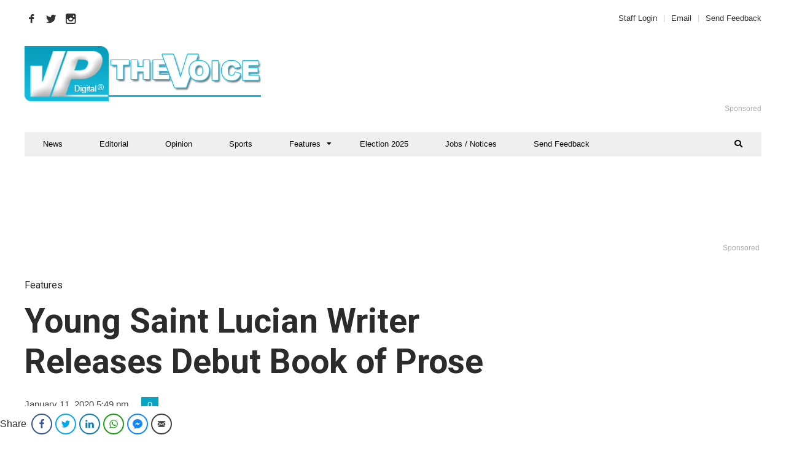

--- FILE ---
content_type: text/html; charset=UTF-8
request_url: https://thevoiceslu.com/2020/01/young-saint-lucian-writer-releases-debut-book-of-prose/
body_size: 27496
content:
<!DOCTYPE html>
<html lang="en-GB">

<head>
    <!-- Google Tag Manager -->
<script>(function(w,d,s,l,i){w[l]=w[l]||[];w[l].push({'gtm.start':
new Date().getTime(),event:'gtm.js'});var f=d.getElementsByTagName(s)[0],
j=d.createElement(s),dl=l!='dataLayer'?'&l='+l:'';j.async=true;j.src=
'https://www.googletagmanager.com/gtm.js?id='+i+dl;f.parentNode.insertBefore(j,f);
})(window,document,'script','dataLayer','GTM-TJGZXPG');</script>
<!-- End Google Tag Manager -->
	<meta charset="UTF-8">
	<meta name="viewport" content="width=device-width, initial-scale=1, maximum-scale=1">
	<meta name="format-detection" content="telephone=no">
	<meta name="theme-color" content="#09a4c2">
	<link rel="profile" href="http://gmpg.org/xfn/11">
	<link rel="pingback" href="https://thevoiceslu.com/xmlrpc.php">
		
	<meta name='robots' content='index, follow, max-image-preview:large, max-snippet:-1, max-video-preview:-1' />
	<style>img:is([sizes="auto" i], [sizes^="auto," i]) { contain-intrinsic-size: 3000px 1500px }</style>
	
	<!-- This site is optimized with the Yoast SEO plugin v26.6 - https://yoast.com/wordpress/plugins/seo/ -->
	<title>Young Saint Lucian Writer Releases Debut Book of Prose - The Voice St. Lucia News</title>
	<meta name="description" content="BUDDING Saint Lucian writer Kerwin “cakes” Caesar has fulfilled his childhood dream of becoming an author, following the release of his debut book..." />
	<link rel="canonical" href="https://thevoiceslu.com/2020/01/young-saint-lucian-writer-releases-debut-book-of-prose/" />
	<meta property="og:locale" content="en_GB" />
	<meta property="og:type" content="article" />
	<meta property="og:title" content="Young Saint Lucian Writer Releases Debut Book of Prose - The Voice St. Lucia News" />
	<meta property="og:description" content="BUDDING Saint Lucian writer Kerwin “cakes” Caesar has fulfilled his childhood dream of becoming an author, following the release of his debut book..." />
	<meta property="og:url" content="https://thevoiceslu.com/2020/01/young-saint-lucian-writer-releases-debut-book-of-prose/" />
	<meta property="og:site_name" content="The Voice St. Lucia News" />
	<meta property="article:publisher" content="https://www.facebook.com/thevoiceslu" />
	<meta property="article:published_time" content="2020-01-11T21:49:36+00:00" />
	<meta property="article:modified_time" content="2021-11-23T16:29:53+00:00" />
	<meta property="og:image" content="https://thevoiceslu.com/wp-content/uploads/2020/01/Kerwin-cakes-Caesar-feat.jpg" />
	<meta property="og:image:width" content="850" />
	<meta property="og:image:height" content="612" />
	<meta property="og:image:type" content="image/jpeg" />
	<meta name="author" content="VP Digital" />
	<meta name="twitter:card" content="summary_large_image" />
	<meta name="twitter:creator" content="@thevoicestlucia" />
	<meta name="twitter:site" content="@thevoicestlucia" />
	<meta name="twitter:label1" content="Written by" />
	<meta name="twitter:data1" content="VP Digital" />
	<meta name="twitter:label2" content="Estimated reading time" />
	<meta name="twitter:data2" content="3 minutes" />
	<script type="application/ld+json" class="yoast-schema-graph">{"@context":"https://schema.org","@graph":[{"@type":"WebPage","@id":"https://thevoiceslu.com/2020/01/young-saint-lucian-writer-releases-debut-book-of-prose/","url":"https://thevoiceslu.com/2020/01/young-saint-lucian-writer-releases-debut-book-of-prose/","name":"Young Saint Lucian Writer Releases Debut Book of Prose - The Voice St. Lucia News","isPartOf":{"@id":"https://thevoiceslu.com/#website"},"primaryImageOfPage":{"@id":"https://thevoiceslu.com/2020/01/young-saint-lucian-writer-releases-debut-book-of-prose/#primaryimage"},"image":{"@id":"https://thevoiceslu.com/2020/01/young-saint-lucian-writer-releases-debut-book-of-prose/#primaryimage"},"thumbnailUrl":"https://thevoiceslu.com/wp-content/uploads/2020/01/Kerwin-cakes-Caesar-feat.jpg","datePublished":"2020-01-11T21:49:36+00:00","dateModified":"2021-11-23T16:29:53+00:00","author":{"@id":"https://thevoiceslu.com/#/schema/person/8a1ef4d7535e398a7cc029362f11399f"},"description":"BUDDING Saint Lucian writer Kerwin “cakes” Caesar has fulfilled his childhood dream of becoming an author, following the release of his debut book...","breadcrumb":{"@id":"https://thevoiceslu.com/2020/01/young-saint-lucian-writer-releases-debut-book-of-prose/#breadcrumb"},"inLanguage":"en-GB","potentialAction":[{"@type":"ReadAction","target":["https://thevoiceslu.com/2020/01/young-saint-lucian-writer-releases-debut-book-of-prose/"]}]},{"@type":"ImageObject","inLanguage":"en-GB","@id":"https://thevoiceslu.com/2020/01/young-saint-lucian-writer-releases-debut-book-of-prose/#primaryimage","url":"https://thevoiceslu.com/wp-content/uploads/2020/01/Kerwin-cakes-Caesar-feat.jpg","contentUrl":"https://thevoiceslu.com/wp-content/uploads/2020/01/Kerwin-cakes-Caesar-feat.jpg","width":850,"height":612,"caption":"Up and coming Saint Lucian writer Kerwin “cakes” Caesar."},{"@type":"BreadcrumbList","@id":"https://thevoiceslu.com/2020/01/young-saint-lucian-writer-releases-debut-book-of-prose/#breadcrumb","itemListElement":[{"@type":"ListItem","position":1,"name":"Home","item":"https://thevoiceslu.com/"},{"@type":"ListItem","position":2,"name":"All Articles","item":"https://thevoiceslu.com/all-articles/"},{"@type":"ListItem","position":3,"name":"Young Saint Lucian Writer Releases Debut Book of Prose"}]},{"@type":"WebSite","@id":"https://thevoiceslu.com/#website","url":"https://thevoiceslu.com/","name":"The Voice St. Lucia News","description":"The National Newspaper of St. Lucia since 1885","potentialAction":[{"@type":"SearchAction","target":{"@type":"EntryPoint","urlTemplate":"https://thevoiceslu.com/?s={search_term_string}"},"query-input":{"@type":"PropertyValueSpecification","valueRequired":true,"valueName":"search_term_string"}}],"inLanguage":"en-GB"},{"@type":"Person","@id":"https://thevoiceslu.com/#/schema/person/8a1ef4d7535e398a7cc029362f11399f","name":"VP Digital","image":{"@type":"ImageObject","inLanguage":"en-GB","@id":"https://thevoiceslu.com/#/schema/person/image/","url":"https://secure.gravatar.com/avatar/6a56e9c1441b940339aa1f4804f64ee34e429fabff50b67a32f74f217736c0b2?s=96&d=identicon&r=pg","contentUrl":"https://secure.gravatar.com/avatar/6a56e9c1441b940339aa1f4804f64ee34e429fabff50b67a32f74f217736c0b2?s=96&d=identicon&r=pg","caption":"VP Digital"},"sameAs":["https://www.thevoiceslu.com"],"url":"https://thevoiceslu.com/author/correspondent/"}]}</script>
	<!-- / Yoast SEO plugin. -->


<link rel='dns-prefetch' href='//fonts.googleapis.com' />
<link rel="alternate" type="application/rss+xml" title="The Voice St. Lucia News &raquo; Feed" href="https://thevoiceslu.com/feed/" />
<link rel="alternate" type="application/rss+xml" title="The Voice St. Lucia News &raquo; Comments Feed" href="https://thevoiceslu.com/comments/feed/" />
<script type="text/javascript" id="wpp-js" src="https://thevoiceslu.com/wp-content/plugins/wordpress-popular-posts/assets/js/wpp.min.js?ver=7.3.6" data-sampling="1" data-sampling-rate="25" data-api-url="https://thevoiceslu.com/wp-json/wordpress-popular-posts" data-post-id="73623" data-token="1b9fa1b69b" data-lang="0" data-debug="0"></script>
<link rel="alternate" type="application/rss+xml" title="The Voice St. Lucia News &raquo; Young Saint Lucian Writer Releases Debut Book of Prose Comments Feed" href="https://thevoiceslu.com/2020/01/young-saint-lucian-writer-releases-debut-book-of-prose/feed/" />
<script type="text/javascript">
/* <![CDATA[ */
window._wpemojiSettings = {"baseUrl":"https:\/\/s.w.org\/images\/core\/emoji\/16.0.1\/72x72\/","ext":".png","svgUrl":"https:\/\/s.w.org\/images\/core\/emoji\/16.0.1\/svg\/","svgExt":".svg","source":{"wpemoji":"https:\/\/thevoiceslu.com\/wp-includes\/js\/wp-emoji.js?ver=6.8.3","twemoji":"https:\/\/thevoiceslu.com\/wp-includes\/js\/twemoji.js?ver=6.8.3"}};
/**
 * @output wp-includes/js/wp-emoji-loader.js
 */

/**
 * Emoji Settings as exported in PHP via _print_emoji_detection_script().
 * @typedef WPEmojiSettings
 * @type {object}
 * @property {?object} source
 * @property {?string} source.concatemoji
 * @property {?string} source.twemoji
 * @property {?string} source.wpemoji
 * @property {?boolean} DOMReady
 * @property {?Function} readyCallback
 */

/**
 * Support tests.
 * @typedef SupportTests
 * @type {object}
 * @property {?boolean} flag
 * @property {?boolean} emoji
 */

/**
 * IIFE to detect emoji support and load Twemoji if needed.
 *
 * @param {Window} window
 * @param {Document} document
 * @param {WPEmojiSettings} settings
 */
( function wpEmojiLoader( window, document, settings ) {
	if ( typeof Promise === 'undefined' ) {
		return;
	}

	var sessionStorageKey = 'wpEmojiSettingsSupports';
	var tests = [ 'flag', 'emoji' ];

	/**
	 * Checks whether the browser supports offloading to a Worker.
	 *
	 * @since 6.3.0
	 *
	 * @private
	 *
	 * @returns {boolean}
	 */
	function supportsWorkerOffloading() {
		return (
			typeof Worker !== 'undefined' &&
			typeof OffscreenCanvas !== 'undefined' &&
			typeof URL !== 'undefined' &&
			URL.createObjectURL &&
			typeof Blob !== 'undefined'
		);
	}

	/**
	 * @typedef SessionSupportTests
	 * @type {object}
	 * @property {number} timestamp
	 * @property {SupportTests} supportTests
	 */

	/**
	 * Get support tests from session.
	 *
	 * @since 6.3.0
	 *
	 * @private
	 *
	 * @returns {?SupportTests} Support tests, or null if not set or older than 1 week.
	 */
	function getSessionSupportTests() {
		try {
			/** @type {SessionSupportTests} */
			var item = JSON.parse(
				sessionStorage.getItem( sessionStorageKey )
			);
			if (
				typeof item === 'object' &&
				typeof item.timestamp === 'number' &&
				new Date().valueOf() < item.timestamp + 604800 && // Note: Number is a week in seconds.
				typeof item.supportTests === 'object'
			) {
				return item.supportTests;
			}
		} catch ( e ) {}
		return null;
	}

	/**
	 * Persist the supports in session storage.
	 *
	 * @since 6.3.0
	 *
	 * @private
	 *
	 * @param {SupportTests} supportTests Support tests.
	 */
	function setSessionSupportTests( supportTests ) {
		try {
			/** @type {SessionSupportTests} */
			var item = {
				supportTests: supportTests,
				timestamp: new Date().valueOf()
			};

			sessionStorage.setItem(
				sessionStorageKey,
				JSON.stringify( item )
			);
		} catch ( e ) {}
	}

	/**
	 * Checks if two sets of Emoji characters render the same visually.
	 *
	 * This is used to determine if the browser is rendering an emoji with multiple data points
	 * correctly. set1 is the emoji in the correct form, using a zero-width joiner. set2 is the emoji
	 * in the incorrect form, using a zero-width space. If the two sets render the same, then the browser
	 * does not support the emoji correctly.
	 *
	 * This function may be serialized to run in a Worker. Therefore, it cannot refer to variables from the containing
	 * scope. Everything must be passed by parameters.
	 *
	 * @since 4.9.0
	 *
	 * @private
	 *
	 * @param {CanvasRenderingContext2D} context 2D Context.
	 * @param {string} set1 Set of Emoji to test.
	 * @param {string} set2 Set of Emoji to test.
	 *
	 * @return {boolean} True if the two sets render the same.
	 */
	function emojiSetsRenderIdentically( context, set1, set2 ) {
		// Cleanup from previous test.
		context.clearRect( 0, 0, context.canvas.width, context.canvas.height );
		context.fillText( set1, 0, 0 );
		var rendered1 = new Uint32Array(
			context.getImageData(
				0,
				0,
				context.canvas.width,
				context.canvas.height
			).data
		);

		// Cleanup from previous test.
		context.clearRect( 0, 0, context.canvas.width, context.canvas.height );
		context.fillText( set2, 0, 0 );
		var rendered2 = new Uint32Array(
			context.getImageData(
				0,
				0,
				context.canvas.width,
				context.canvas.height
			).data
		);

		return rendered1.every( function ( rendered2Data, index ) {
			return rendered2Data === rendered2[ index ];
		} );
	}

	/**
	 * Checks if the center point of a single emoji is empty.
	 *
	 * This is used to determine if the browser is rendering an emoji with a single data point
	 * correctly. The center point of an incorrectly rendered emoji will be empty. A correctly
	 * rendered emoji will have a non-zero value at the center point.
	 *
	 * This function may be serialized to run in a Worker. Therefore, it cannot refer to variables from the containing
	 * scope. Everything must be passed by parameters.
	 *
	 * @since 6.8.2
	 *
	 * @private
	 *
	 * @param {CanvasRenderingContext2D} context 2D Context.
	 * @param {string} emoji Emoji to test.
	 *
	 * @return {boolean} True if the center point is empty.
	 */
	function emojiRendersEmptyCenterPoint( context, emoji ) {
		// Cleanup from previous test.
		context.clearRect( 0, 0, context.canvas.width, context.canvas.height );
		context.fillText( emoji, 0, 0 );

		// Test if the center point (16, 16) is empty (0,0,0,0).
		var centerPoint = context.getImageData(16, 16, 1, 1);
		for ( var i = 0; i < centerPoint.data.length; i++ ) {
			if ( centerPoint.data[ i ] !== 0 ) {
				// Stop checking the moment it's known not to be empty.
				return false;
			}
		}

		return true;
	}

	/**
	 * Determines if the browser properly renders Emoji that Twemoji can supplement.
	 *
	 * This function may be serialized to run in a Worker. Therefore, it cannot refer to variables from the containing
	 * scope. Everything must be passed by parameters.
	 *
	 * @since 4.2.0
	 *
	 * @private
	 *
	 * @param {CanvasRenderingContext2D} context 2D Context.
	 * @param {string} type Whether to test for support of "flag" or "emoji".
	 * @param {Function} emojiSetsRenderIdentically Reference to emojiSetsRenderIdentically function, needed due to minification.
	 * @param {Function} emojiRendersEmptyCenterPoint Reference to emojiRendersEmptyCenterPoint function, needed due to minification.
	 *
	 * @return {boolean} True if the browser can render emoji, false if it cannot.
	 */
	function browserSupportsEmoji( context, type, emojiSetsRenderIdentically, emojiRendersEmptyCenterPoint ) {
		var isIdentical;

		switch ( type ) {
			case 'flag':
				/*
				 * Test for Transgender flag compatibility. Added in Unicode 13.
				 *
				 * To test for support, we try to render it, and compare the rendering to how it would look if
				 * the browser doesn't render it correctly (white flag emoji + transgender symbol).
				 */
				isIdentical = emojiSetsRenderIdentically(
					context,
					'\uD83C\uDFF3\uFE0F\u200D\u26A7\uFE0F', // as a zero-width joiner sequence
					'\uD83C\uDFF3\uFE0F\u200B\u26A7\uFE0F' // separated by a zero-width space
				);

				if ( isIdentical ) {
					return false;
				}

				/*
				 * Test for Sark flag compatibility. This is the least supported of the letter locale flags,
				 * so gives us an easy test for full support.
				 *
				 * To test for support, we try to render it, and compare the rendering to how it would look if
				 * the browser doesn't render it correctly ([C] + [Q]).
				 */
				isIdentical = emojiSetsRenderIdentically(
					context,
					'\uD83C\uDDE8\uD83C\uDDF6', // as the sequence of two code points
					'\uD83C\uDDE8\u200B\uD83C\uDDF6' // as the two code points separated by a zero-width space
				);

				if ( isIdentical ) {
					return false;
				}

				/*
				 * Test for English flag compatibility. England is a country in the United Kingdom, it
				 * does not have a two letter locale code but rather a five letter sub-division code.
				 *
				 * To test for support, we try to render it, and compare the rendering to how it would look if
				 * the browser doesn't render it correctly (black flag emoji + [G] + [B] + [E] + [N] + [G]).
				 */
				isIdentical = emojiSetsRenderIdentically(
					context,
					// as the flag sequence
					'\uD83C\uDFF4\uDB40\uDC67\uDB40\uDC62\uDB40\uDC65\uDB40\uDC6E\uDB40\uDC67\uDB40\uDC7F',
					// with each code point separated by a zero-width space
					'\uD83C\uDFF4\u200B\uDB40\uDC67\u200B\uDB40\uDC62\u200B\uDB40\uDC65\u200B\uDB40\uDC6E\u200B\uDB40\uDC67\u200B\uDB40\uDC7F'
				);

				return ! isIdentical;
			case 'emoji':
				/*
				 * Does Emoji 16.0 cause the browser to go splat?
				 *
				 * To test for Emoji 16.0 support, try to render a new emoji: Splatter.
				 *
				 * The splatter emoji is a single code point emoji. Testing for browser support
				 * required testing the center point of the emoji to see if it is empty.
				 *
				 * 0xD83E 0xDEDF (\uD83E\uDEDF) == 🫟 Splatter.
				 *
				 * When updating this test, please ensure that the emoji is either a single code point
				 * or switch to using the emojiSetsRenderIdentically function and testing with a zero-width
				 * joiner vs a zero-width space.
				 */
				var notSupported = emojiRendersEmptyCenterPoint( context, '\uD83E\uDEDF' );
				return ! notSupported;
		}

		return false;
	}

	/**
	 * Checks emoji support tests.
	 *
	 * This function may be serialized to run in a Worker. Therefore, it cannot refer to variables from the containing
	 * scope. Everything must be passed by parameters.
	 *
	 * @since 6.3.0
	 *
	 * @private
	 *
	 * @param {string[]} tests Tests.
	 * @param {Function} browserSupportsEmoji Reference to browserSupportsEmoji function, needed due to minification.
	 * @param {Function} emojiSetsRenderIdentically Reference to emojiSetsRenderIdentically function, needed due to minification.
	 * @param {Function} emojiRendersEmptyCenterPoint Reference to emojiRendersEmptyCenterPoint function, needed due to minification.
	 *
	 * @return {SupportTests} Support tests.
	 */
	function testEmojiSupports( tests, browserSupportsEmoji, emojiSetsRenderIdentically, emojiRendersEmptyCenterPoint ) {
		var canvas;
		if (
			typeof WorkerGlobalScope !== 'undefined' &&
			self instanceof WorkerGlobalScope
		) {
			canvas = new OffscreenCanvas( 300, 150 ); // Dimensions are default for HTMLCanvasElement.
		} else {
			canvas = document.createElement( 'canvas' );
		}

		var context = canvas.getContext( '2d', { willReadFrequently: true } );

		/*
		 * Chrome on OS X added native emoji rendering in M41. Unfortunately,
		 * it doesn't work when the font is bolder than 500 weight. So, we
		 * check for bold rendering support to avoid invisible emoji in Chrome.
		 */
		context.textBaseline = 'top';
		context.font = '600 32px Arial';

		var supports = {};
		tests.forEach( function ( test ) {
			supports[ test ] = browserSupportsEmoji( context, test, emojiSetsRenderIdentically, emojiRendersEmptyCenterPoint );
		} );
		return supports;
	}

	/**
	 * Adds a script to the head of the document.
	 *
	 * @ignore
	 *
	 * @since 4.2.0
	 *
	 * @param {string} src The url where the script is located.
	 *
	 * @return {void}
	 */
	function addScript( src ) {
		var script = document.createElement( 'script' );
		script.src = src;
		script.defer = true;
		document.head.appendChild( script );
	}

	settings.supports = {
		everything: true,
		everythingExceptFlag: true
	};

	// Create a promise for DOMContentLoaded since the worker logic may finish after the event has fired.
	var domReadyPromise = new Promise( function ( resolve ) {
		document.addEventListener( 'DOMContentLoaded', resolve, {
			once: true
		} );
	} );

	// Obtain the emoji support from the browser, asynchronously when possible.
	new Promise( function ( resolve ) {
		var supportTests = getSessionSupportTests();
		if ( supportTests ) {
			resolve( supportTests );
			return;
		}

		if ( supportsWorkerOffloading() ) {
			try {
				// Note that the functions are being passed as arguments due to minification.
				var workerScript =
					'postMessage(' +
					testEmojiSupports.toString() +
					'(' +
					[
						JSON.stringify( tests ),
						browserSupportsEmoji.toString(),
						emojiSetsRenderIdentically.toString(),
						emojiRendersEmptyCenterPoint.toString()
					].join( ',' ) +
					'));';
				var blob = new Blob( [ workerScript ], {
					type: 'text/javascript'
				} );
				var worker = new Worker( URL.createObjectURL( blob ), { name: 'wpTestEmojiSupports' } );
				worker.onmessage = function ( event ) {
					supportTests = event.data;
					setSessionSupportTests( supportTests );
					worker.terminate();
					resolve( supportTests );
				};
				return;
			} catch ( e ) {}
		}

		supportTests = testEmojiSupports( tests, browserSupportsEmoji, emojiSetsRenderIdentically, emojiRendersEmptyCenterPoint );
		setSessionSupportTests( supportTests );
		resolve( supportTests );
	} )
		// Once the browser emoji support has been obtained from the session, finalize the settings.
		.then( function ( supportTests ) {
			/*
			 * Tests the browser support for flag emojis and other emojis, and adjusts the
			 * support settings accordingly.
			 */
			for ( var test in supportTests ) {
				settings.supports[ test ] = supportTests[ test ];

				settings.supports.everything =
					settings.supports.everything && settings.supports[ test ];

				if ( 'flag' !== test ) {
					settings.supports.everythingExceptFlag =
						settings.supports.everythingExceptFlag &&
						settings.supports[ test ];
				}
			}

			settings.supports.everythingExceptFlag =
				settings.supports.everythingExceptFlag &&
				! settings.supports.flag;

			// Sets DOMReady to false and assigns a ready function to settings.
			settings.DOMReady = false;
			settings.readyCallback = function () {
				settings.DOMReady = true;
			};
		} )
		.then( function () {
			return domReadyPromise;
		} )
		.then( function () {
			// When the browser can not render everything we need to load a polyfill.
			if ( ! settings.supports.everything ) {
				settings.readyCallback();

				var src = settings.source || {};

				if ( src.concatemoji ) {
					addScript( src.concatemoji );
				} else if ( src.wpemoji && src.twemoji ) {
					addScript( src.twemoji );
					addScript( src.wpemoji );
				}
			}
		} );
} )( window, document, window._wpemojiSettings );

/* ]]> */
</script>
<link rel='stylesheet' id='validate-engine-css-css' href='https://thevoiceslu.com/wp-content/plugins/wysija-newsletters/css/validationEngine.jquery.css?ver=2.21' type='text/css' media='all' />
<link rel='stylesheet' id='ot-google-fonts-css' href='//fonts.googleapis.com/css?family=Open+Sans:300,regular' type='text/css' media='all' />
<style id='wp-emoji-styles-inline-css' type='text/css'>

	img.wp-smiley, img.emoji {
		display: inline !important;
		border: none !important;
		box-shadow: none !important;
		height: 1em !important;
		width: 1em !important;
		margin: 0 0.07em !important;
		vertical-align: -0.1em !important;
		background: none !important;
		padding: 0 !important;
	}
</style>
<link rel='stylesheet' id='wp-block-library-css' href='https://thevoiceslu.com/wp-includes/css/dist/block-library/style.css?ver=6.8.3' type='text/css' media='all' />
<style id='classic-theme-styles-inline-css' type='text/css'>
/**
 * These rules are needed for backwards compatibility.
 * They should match the button element rules in the base theme.json file.
 */
.wp-block-button__link {
	color: #ffffff;
	background-color: #32373c;
	border-radius: 9999px; /* 100% causes an oval, but any explicit but really high value retains the pill shape. */

	/* This needs a low specificity so it won't override the rules from the button element if defined in theme.json. */
	box-shadow: none;
	text-decoration: none;

	/* The extra 2px are added to size solids the same as the outline versions.*/
	padding: calc(0.667em + 2px) calc(1.333em + 2px);

	font-size: 1.125em;
}

.wp-block-file__button {
	background: #32373c;
	color: #ffffff;
	text-decoration: none;
}

</style>
<style id='global-styles-inline-css' type='text/css'>
:root{--wp--preset--aspect-ratio--square: 1;--wp--preset--aspect-ratio--4-3: 4/3;--wp--preset--aspect-ratio--3-4: 3/4;--wp--preset--aspect-ratio--3-2: 3/2;--wp--preset--aspect-ratio--2-3: 2/3;--wp--preset--aspect-ratio--16-9: 16/9;--wp--preset--aspect-ratio--9-16: 9/16;--wp--preset--color--black: #000000;--wp--preset--color--cyan-bluish-gray: #abb8c3;--wp--preset--color--white: #ffffff;--wp--preset--color--pale-pink: #f78da7;--wp--preset--color--vivid-red: #cf2e2e;--wp--preset--color--luminous-vivid-orange: #ff6900;--wp--preset--color--luminous-vivid-amber: #fcb900;--wp--preset--color--light-green-cyan: #7bdcb5;--wp--preset--color--vivid-green-cyan: #00d084;--wp--preset--color--pale-cyan-blue: #8ed1fc;--wp--preset--color--vivid-cyan-blue: #0693e3;--wp--preset--color--vivid-purple: #9b51e0;--wp--preset--gradient--vivid-cyan-blue-to-vivid-purple: linear-gradient(135deg,rgba(6,147,227,1) 0%,rgb(155,81,224) 100%);--wp--preset--gradient--light-green-cyan-to-vivid-green-cyan: linear-gradient(135deg,rgb(122,220,180) 0%,rgb(0,208,130) 100%);--wp--preset--gradient--luminous-vivid-amber-to-luminous-vivid-orange: linear-gradient(135deg,rgba(252,185,0,1) 0%,rgba(255,105,0,1) 100%);--wp--preset--gradient--luminous-vivid-orange-to-vivid-red: linear-gradient(135deg,rgba(255,105,0,1) 0%,rgb(207,46,46) 100%);--wp--preset--gradient--very-light-gray-to-cyan-bluish-gray: linear-gradient(135deg,rgb(238,238,238) 0%,rgb(169,184,195) 100%);--wp--preset--gradient--cool-to-warm-spectrum: linear-gradient(135deg,rgb(74,234,220) 0%,rgb(151,120,209) 20%,rgb(207,42,186) 40%,rgb(238,44,130) 60%,rgb(251,105,98) 80%,rgb(254,248,76) 100%);--wp--preset--gradient--blush-light-purple: linear-gradient(135deg,rgb(255,206,236) 0%,rgb(152,150,240) 100%);--wp--preset--gradient--blush-bordeaux: linear-gradient(135deg,rgb(254,205,165) 0%,rgb(254,45,45) 50%,rgb(107,0,62) 100%);--wp--preset--gradient--luminous-dusk: linear-gradient(135deg,rgb(255,203,112) 0%,rgb(199,81,192) 50%,rgb(65,88,208) 100%);--wp--preset--gradient--pale-ocean: linear-gradient(135deg,rgb(255,245,203) 0%,rgb(182,227,212) 50%,rgb(51,167,181) 100%);--wp--preset--gradient--electric-grass: linear-gradient(135deg,rgb(202,248,128) 0%,rgb(113,206,126) 100%);--wp--preset--gradient--midnight: linear-gradient(135deg,rgb(2,3,129) 0%,rgb(40,116,252) 100%);--wp--preset--font-size--small: 13px;--wp--preset--font-size--medium: 20px;--wp--preset--font-size--large: 36px;--wp--preset--font-size--x-large: 42px;--wp--preset--spacing--20: 0.44rem;--wp--preset--spacing--30: 0.67rem;--wp--preset--spacing--40: 1rem;--wp--preset--spacing--50: 1.5rem;--wp--preset--spacing--60: 2.25rem;--wp--preset--spacing--70: 3.38rem;--wp--preset--spacing--80: 5.06rem;--wp--preset--shadow--natural: 6px 6px 9px rgba(0, 0, 0, 0.2);--wp--preset--shadow--deep: 12px 12px 50px rgba(0, 0, 0, 0.4);--wp--preset--shadow--sharp: 6px 6px 0px rgba(0, 0, 0, 0.2);--wp--preset--shadow--outlined: 6px 6px 0px -3px rgba(255, 255, 255, 1), 6px 6px rgba(0, 0, 0, 1);--wp--preset--shadow--crisp: 6px 6px 0px rgba(0, 0, 0, 1);}:where(.is-layout-flex){gap: 0.5em;}:where(.is-layout-grid){gap: 0.5em;}body .is-layout-flex{display: flex;}.is-layout-flex{flex-wrap: wrap;align-items: center;}.is-layout-flex > :is(*, div){margin: 0;}body .is-layout-grid{display: grid;}.is-layout-grid > :is(*, div){margin: 0;}:where(.wp-block-columns.is-layout-flex){gap: 2em;}:where(.wp-block-columns.is-layout-grid){gap: 2em;}:where(.wp-block-post-template.is-layout-flex){gap: 1.25em;}:where(.wp-block-post-template.is-layout-grid){gap: 1.25em;}.has-black-color{color: var(--wp--preset--color--black) !important;}.has-cyan-bluish-gray-color{color: var(--wp--preset--color--cyan-bluish-gray) !important;}.has-white-color{color: var(--wp--preset--color--white) !important;}.has-pale-pink-color{color: var(--wp--preset--color--pale-pink) !important;}.has-vivid-red-color{color: var(--wp--preset--color--vivid-red) !important;}.has-luminous-vivid-orange-color{color: var(--wp--preset--color--luminous-vivid-orange) !important;}.has-luminous-vivid-amber-color{color: var(--wp--preset--color--luminous-vivid-amber) !important;}.has-light-green-cyan-color{color: var(--wp--preset--color--light-green-cyan) !important;}.has-vivid-green-cyan-color{color: var(--wp--preset--color--vivid-green-cyan) !important;}.has-pale-cyan-blue-color{color: var(--wp--preset--color--pale-cyan-blue) !important;}.has-vivid-cyan-blue-color{color: var(--wp--preset--color--vivid-cyan-blue) !important;}.has-vivid-purple-color{color: var(--wp--preset--color--vivid-purple) !important;}.has-black-background-color{background-color: var(--wp--preset--color--black) !important;}.has-cyan-bluish-gray-background-color{background-color: var(--wp--preset--color--cyan-bluish-gray) !important;}.has-white-background-color{background-color: var(--wp--preset--color--white) !important;}.has-pale-pink-background-color{background-color: var(--wp--preset--color--pale-pink) !important;}.has-vivid-red-background-color{background-color: var(--wp--preset--color--vivid-red) !important;}.has-luminous-vivid-orange-background-color{background-color: var(--wp--preset--color--luminous-vivid-orange) !important;}.has-luminous-vivid-amber-background-color{background-color: var(--wp--preset--color--luminous-vivid-amber) !important;}.has-light-green-cyan-background-color{background-color: var(--wp--preset--color--light-green-cyan) !important;}.has-vivid-green-cyan-background-color{background-color: var(--wp--preset--color--vivid-green-cyan) !important;}.has-pale-cyan-blue-background-color{background-color: var(--wp--preset--color--pale-cyan-blue) !important;}.has-vivid-cyan-blue-background-color{background-color: var(--wp--preset--color--vivid-cyan-blue) !important;}.has-vivid-purple-background-color{background-color: var(--wp--preset--color--vivid-purple) !important;}.has-black-border-color{border-color: var(--wp--preset--color--black) !important;}.has-cyan-bluish-gray-border-color{border-color: var(--wp--preset--color--cyan-bluish-gray) !important;}.has-white-border-color{border-color: var(--wp--preset--color--white) !important;}.has-pale-pink-border-color{border-color: var(--wp--preset--color--pale-pink) !important;}.has-vivid-red-border-color{border-color: var(--wp--preset--color--vivid-red) !important;}.has-luminous-vivid-orange-border-color{border-color: var(--wp--preset--color--luminous-vivid-orange) !important;}.has-luminous-vivid-amber-border-color{border-color: var(--wp--preset--color--luminous-vivid-amber) !important;}.has-light-green-cyan-border-color{border-color: var(--wp--preset--color--light-green-cyan) !important;}.has-vivid-green-cyan-border-color{border-color: var(--wp--preset--color--vivid-green-cyan) !important;}.has-pale-cyan-blue-border-color{border-color: var(--wp--preset--color--pale-cyan-blue) !important;}.has-vivid-cyan-blue-border-color{border-color: var(--wp--preset--color--vivid-cyan-blue) !important;}.has-vivid-purple-border-color{border-color: var(--wp--preset--color--vivid-purple) !important;}.has-vivid-cyan-blue-to-vivid-purple-gradient-background{background: var(--wp--preset--gradient--vivid-cyan-blue-to-vivid-purple) !important;}.has-light-green-cyan-to-vivid-green-cyan-gradient-background{background: var(--wp--preset--gradient--light-green-cyan-to-vivid-green-cyan) !important;}.has-luminous-vivid-amber-to-luminous-vivid-orange-gradient-background{background: var(--wp--preset--gradient--luminous-vivid-amber-to-luminous-vivid-orange) !important;}.has-luminous-vivid-orange-to-vivid-red-gradient-background{background: var(--wp--preset--gradient--luminous-vivid-orange-to-vivid-red) !important;}.has-very-light-gray-to-cyan-bluish-gray-gradient-background{background: var(--wp--preset--gradient--very-light-gray-to-cyan-bluish-gray) !important;}.has-cool-to-warm-spectrum-gradient-background{background: var(--wp--preset--gradient--cool-to-warm-spectrum) !important;}.has-blush-light-purple-gradient-background{background: var(--wp--preset--gradient--blush-light-purple) !important;}.has-blush-bordeaux-gradient-background{background: var(--wp--preset--gradient--blush-bordeaux) !important;}.has-luminous-dusk-gradient-background{background: var(--wp--preset--gradient--luminous-dusk) !important;}.has-pale-ocean-gradient-background{background: var(--wp--preset--gradient--pale-ocean) !important;}.has-electric-grass-gradient-background{background: var(--wp--preset--gradient--electric-grass) !important;}.has-midnight-gradient-background{background: var(--wp--preset--gradient--midnight) !important;}.has-small-font-size{font-size: var(--wp--preset--font-size--small) !important;}.has-medium-font-size{font-size: var(--wp--preset--font-size--medium) !important;}.has-large-font-size{font-size: var(--wp--preset--font-size--large) !important;}.has-x-large-font-size{font-size: var(--wp--preset--font-size--x-large) !important;}
:where(.wp-block-post-template.is-layout-flex){gap: 1.25em;}:where(.wp-block-post-template.is-layout-grid){gap: 1.25em;}
:where(.wp-block-columns.is-layout-flex){gap: 2em;}:where(.wp-block-columns.is-layout-grid){gap: 2em;}
:root :where(.wp-block-pullquote){font-size: 1.5em;line-height: 1.6;}
</style>
<link rel='stylesheet' id='titan-adminbar-styles-css' href='https://thevoiceslu.com/wp-content/plugins/anti-spam/assets/css/admin-bar.css?ver=7.4.0' type='text/css' media='all' />
<link rel='stylesheet' id='contact-form-7-css' href='https://thevoiceslu.com/wp-content/plugins/contact-form-7/includes/css/styles.css?ver=6.1.4' type='text/css' media='all' />
<link rel='stylesheet' id='rs-plugin-settings-css' href='https://thevoiceslu.com/wp-content/plugins/revslider/public/assets/css/rs6.css?ver=6.3.3' type='text/css' media='all' />
<style id='rs-plugin-settings-inline-css' type='text/css'>
#rs-demo-id {}
</style>
<link rel='stylesheet' id='essb-social-followers-counter-css' href='https://thevoiceslu.com/wp-content/plugins/easy-social-share-buttons3/lib/modules/social-followers-counter/assets/css/essb-followers-counter.min.css?ver=7.6' type='text/css' media='all' />
<link rel='stylesheet' id='easy-social-share-buttons-css' href='https://thevoiceslu.com/wp-content/plugins/easy-social-share-buttons3/assets/css/easy-social-share-buttons.min.css?ver=7.6' type='text/css' media='all' />
<link rel='stylesheet' id='wp-components-css' href='https://thevoiceslu.com/wp-includes/css/dist/components/style.css?ver=6.8.3' type='text/css' media='all' />
<link rel='stylesheet' id='godaddy-styles-css' href='https://thevoiceslu.com/wp-content/mu-plugins/vendor/wpex/godaddy-launch/includes/Dependencies/GoDaddy/Styles/build/latest.css?ver=2.0.2' type='text/css' media='all' />
<link rel='stylesheet' id='js_composer_front-css' href='https://thevoiceslu.com/wp-content/plugins/js_composer/assets/css/js_composer.min.css?ver=6.5.0' type='text/css' media='all' />
<link rel='stylesheet' id='core-extend-css' href='https://thevoiceslu.com/wp-content/plugins/core-extend/assets/css/core-extend.css?ver=6.8.3' type='text/css' media='all' />
<link rel='stylesheet' id='wordpress-popular-posts-css-css' href='https://thevoiceslu.com/wp-content/plugins/wordpress-popular-posts/assets/css/wpp.css?ver=7.3.6' type='text/css' media='all' />
<link rel='stylesheet' id='parent-style-css' href='https://thevoiceslu.com/wp-content/themes/hush/style.css?ver=6.8.3' type='text/css' media='all' />
<link rel='stylesheet' id='mnky_main-css' href='https://thevoiceslu.com/wp-content/themes/hush-child/style.css?ver=6.8.3' type='text/css' media='all' />
<style id='mnky_main-inline-css' type='text/css'>
input[type='submit'], button, #wp-calendar #today, .pricing-box .plan-badge, .scrollToTop, .mm-header, .widget-area .widget .tagcloud a:hover, .page-links span, .page-links a:hover span, .pagination span.current, .pagination a:hover, blockquote.box-left, blockquote.box-right, blockquote.callout, .article-labels span, .rating-bar-value, #site-navigation ul li.megamenu ul li.menu-label a, .mp-container .mp-comment, .meta-comments, .header-search .searchform-wrapper, #site-utility .header_cart_link .cart_product_count, #mobile-site-navigation .mobile-menu-header, .mnky-posts-grid .mpg-item .mpg-category {background-color:#09a4c2;}	::selection{background-color:#09a4c2;}::-moz-selection{background-color:#09a4c2;}#secondary-navigation-wrapper{background-color:rgba(9,164,194,0.98);}		.themecolor_txt, a, a:hover, span.required,  blockquote.center p, #comments .comment-reply-link:hover,#comments .comment-meta a:hover, .vc_toggle_default .vc_toggle_title .vc_toggle_icon:after, .entry-header .entry-meta a:hover, #comments p.comment-notes:before, p.logged-in-as:before, p.must-log-in:before, .sticky .post-preview:after, .separator_w_icon i, .format-chat p:nth-child(odd):before,.author .author-info a, #comments .comment-navigation a:hover, .pagination a.next:hover, .pagination a.prev:hover, .footer-sidebar a:hover, .footer-sidebar .widget_nav_menu ul li.current-menu-item a:hover, .team_member_position, .heading_wrapper .heading_subtitle:after, .testimonials-slider .flex-control-paging li a.flex-active:after, .wpb_tour .wpb_tabs_nav li.ui-tabs-active a, .wpb_tour .wpb_tabs_nav li a:hover, .wpb_accordion .wpb_accordion_wrapper .wpb_accordion_header a:hover, .wpb_accordion .wpb_accordion_wrapper .wpb_accordion_header.ui-accordion-header-active a, #site-navigation .mnky-menu-posts .menu-post-container a:hover h6, .mnky-related-posts .related-post-container a:hover h6, .mnky-posts .mp-title a:hover, .mp-author a:hover, .entry-meta-blog .meta-author:hover, .archive-layout .entry-category a:hover, .mp-category a:hover, .rating_aspect_value .rating-value, .rating_summary_value, .rating-stars, #mobile-site-navigation ul > li > a:hover, .woocommerce-MyAccount-navigation ul li.is-active a {color:#09a4c2;}					input[type='submit'], input:focus,textarea:focus, blockquote.border p, blockquote.bold:after, .rating-bar-value:after {border-color:#09a4c2;}		.mp-container .mp-comment:after, .meta-comments:after{border-left-color:#09a4c2; border-top-color:#09a4c2;}		.header-search .searchform-wrapper:after{border-right-color:#09a4c2; border-bottom-color:#09a4c2;}		.woocommerce-MyAccount-navigation ul li.is-active {border-bottom-color:#09a4c2;}			#main, #site-header #header-container, #top-bar, #mobile-site-header, #navigation-wrapper, #navigation-inner, #container, .inner, li.megamenu-tabs .submenu-content, #navigation-inner, .page-header, .header-search .search-input, #wrapper .author, .header-search {max-width:1200px; }.header-sticky #site-navigation ul li.megamenu > ul, .header-sticky #site-navigation ul li.megamenu-tabs > ul.sub-menu {width:100%; max-width:1200px; left: calc(50% - 600px);}@media only screen and (max-width : 1200px){ .header-sticky #site-navigation ul li.megamenu > ul, .header-sticky #site-navigation ul li.megamenu-tabs > ul.sub-menu {left:0px;} }#mobile-site-header{width:100% !important;}#site-header{background-color:#ffffff;}#top-bar-wrapper, #top-bar-wrapper a, #top-bar ul li ul li a:after{color:#333333}#top-bar-wrapper a:hover{color:#09a4c2}#navigation-wrapper, #navigation-container, #navigation-inner, #menu-sidebar, #site-utility .search_button{height:40px;}#site-navigation ul li a, #site-utility .search_button, #menu-sidebar .widget-container, .secondary-menu-toggle, .secondary-menu-toggle i, #site-utility .header_cart_link{line-height:40px;}#navigation-container, #navigation-inner{background-color:#efefef;}#secondary-navigation-wrapper{background-color:rgba(239,239,239,0.98);}#site-navigation ul li a, #site-utility .search_button, #site-navigation .header_cart_button, .toggle-mobile-menu i, #site-utility .header_cart_link i, .secondary-menu-toggle, #secondary-menu-sidebar .widget-title, #secondary-menu-sidebar ul li, #secondary-menu-sidebar ul ul li a, #secondary-menu-sidebar ul ul li a, .secondary-navigation-close, #secondary-navigation a, .header-search .search-input {color:#0a0a0a}#secondary-menu-sidebar .secondary-menu-widget-area {border-color:#0a0a0a}#site-navigation ul li a:hover, #site-utility .search_button:hover, #site-navigation .header_cart_button:hover {color:#09a4c2}.header-style-1 #site-navigation, .header-style-2 #site-navigation {margin-left:-30px;}#site-navigation ul li ul li a:hover, #site-navigation ul li ul li.current-menu-item > a,.single-post #site-navigation ul li ul li.current_page_parent > a, #site-navigation ul li ul li.current-menu-ancestor > a {background-color:#f7f7f7}#site-navigation ul li ul li a, #site-navigation ul li ul li a:hover {color:#777777}#site-navigation ul li.megamenu ul li ul li a:hover, #site-navigation ul li.megamenu ul li.current-menu-item > a, #site-navigation ul li.megamenu-tabs .submenu-content .tabs-nav li:hover > a, #site-navigation ul li.megamenu-tabs .submenu-content .tabs-nav li.nav-active a  {color:#09a4c2;}#site-navigation ul li.megamenu > ul > li > a, #site-navigation ul li.megamenu > ul > li > a:hover{color:#2b2b2b !important}#site-navigation ul li.megamenu-tabs .submenu-content .tabs-nav li a {color:#2b2b2b}#mobile-site-header{background:#efefef}#mobile-site-header .toggle-mobile-menu i, #mobile-site-header #mobile-site-logo h1.site-title a {color:#000000}.entry-header .entry-meta, .entry-header .entry-meta a {color:#444444}.page-sidebar .widget{color:#454545}.views-low{color:#c4c4c4}.views-mid{color:#dd9933}.views-hot{color:#CB0404}body{color:#333333; font-size:16px}#content h4.wpb_toggle, .mp-author a, .entry-meta-blog .meta-author, .entry-meta-blog .meta-date {color:#333333;}#site-navigation, #site-navigation ul li a{font-family: "arial";font-weight:normal;text-transform:capitalize;}.single-post .entry-content{font-family: "Open Sans";font-weight:normal;}.single-post .entry-content, .single-post .post_lead_content {font-size:18px}h1{font-size:30px}h2{font-size:24px}h3{font-size:20px}h4{font-size:18px}h5{font-size:16px}h6{font-size:13px}h1, h2, h3, h4, h5, h6, h1 a, h2 a, h3 a, h4 a, h5 a, h6 a {color:#2b2b2b}/* Header Fix*/ @media screen and (min-width: 980px) and (max-width: 1270px){   #site-logo {    display: inline-block;    float: none;}#header-container {    text-align: center;}#header-sidebar {    float: none;    margin-top: 20px;}#header-sidebar ul {    margin: 0 200px;}}/* Global*/.post-preview img {    display: none;    border-radius: 0 15px;}a.post-preview img {    display: block;}a.meta-author::before {    content: "By ";}div.crafty-social-buttons-caption-block .crafty-social-caption {    margin-top: -25px;}.heading_wrapper h2 {    font-family: 'Open Sans', sans-serif;    font-weight: 300;    font-style: normal;    font-size: 2em;    color: #666;}/*.single-post p{    -webkit-touch-callout: none;    -webkit-user-select: none;    -khtml-user-select: none;    -moz-user-select: none;    -ms-user-select: none;    user-select: none;    }*/.meta-author {    text-transform: none;}.page-header h1 {    font-family: 'Open Sans', sans-serif;    font-weight: 300;    font-style: normal;    font-size: 3em;    color: #666;}#comments .comment-list li article {    background: #ffffff;    border: solid 1px #666;    border-radius: 0 50px 0 50px;}.header-search .search-input {    color: #fff;}/* Social Icons */#post-header-sidebar .essb_links {margin:1px 0 0 0; text-align:right;}.post_lead_content .essb_links.essb_template_jumbo-retina {margin:0;}.essb_links.essb_template_jumbo-retina li:last-child a {margin-right:0px;}.essbfc-network .essbfc-icon {padding-top:25px;}.essbfc-network .essbfc-followers-text {margin-bottom:22px !important;}.essb-click-to-tweet-button {line-height:normal;}.essb_links.essb_displayed_sidebar.essb_template_jumbo-retina.essb_nospace li:last-child a {border-radius:0px;}.essb_links.essb_displayed_sidebar.essb_template_jumbo-retina.essb_nospace li:first-child a {border-radius:0px;}.archive-style-2 .essb_links.essb_template_jumbo-retina, .archive-style-3 .essb_links.essb_template_jumbo-retina {clear:none;}.mp-layout-2 .mp-container .essb_links, .mp-layout-3 .mp-container .essb_links, .mp-layout-4 .mp-container .essb_links, .archive-layout.archive-style-1 .essb_links, .archive-layout.archive-style-2 .essb_links, .archive-layout.archive-style-3 .essb_links, .archive-layout.archive-style-4 .essb_links, .archive-layout.archive-style-5 .essb_links, .archive-layout.archive-style-6 .essb_links {margin-bottom:25px;}.mp-medium.mp-layout-2 .mp-container .essb_links, .mp-medium.mp-layout-2 .mp-container .essb_links  {margin-bottom:15px;}.mp-small.mp-layout-2 .mp-container .essb_links, .mp-small.mp-layout-2 .mp-container .essb_links  {margin-bottom:10px;}.topad-bro {    display: block;    margin: 0 auto;}#comments .comment-author img {    border-radius: 50%;}.wp-caption .wp-caption-text {    border-bottom: 1px solid #000;    padding-bottom: .5em;}/* Video styles */ //.erinyen .tp-thumb-title {    //font-family: "Arial";    //font-size: 14px;    //font-weight: 600;//}#rev_slider_6_1_wrapper .erinyen .tp-thumb-title {    font-family: "Arial";    font-size: 14px;    font-weight: 600;}/* Revamped Light headers & article spacing */ .lightHead h2 {font-family: 'Open Sans', sans-serif;}.lightHeadCovid h2 a {font-family: 'Open Sans', sans-serif;color:#fff;}.lightHeadCovid .mp-date {color:#666;}.mp-small.mp-layout-3 .mp-container {    padding-bottom: 5px;    margin-bottom: 15px;}.mp-layout-3 .mp-container {    border-bottom: 1px solid #c3c3c3;}.mp-small.mp-layout-2 .mp-container {    padding-bottom: 5px;    margin-bottom: 15px;}.mp-layout-2 .mp-container {    border-bottom: 1px solid #c3c3c3;}/* Trending stories styles */.widget .widget-title {    font-size: 20px;    font-weight: 200;    letter-spacing: 4px;    padding-bottom: 5px;    margin: 0 0 5px;}.wpp-thumbnail {    border-radius: 0 15px;}.mp-container img {    border-radius: 0 15px;}.mnky-related-posts img {    border-radius: 0 15px;}.textwidget h2 {    border-left: 4px solid #ff0000;    padding-left: 10px;    font-size: 20px;    font-weight: 200;}/* Submit button */.widget_wysija_cont .wysija-submit {    width: 100%;}/* Embed video styles */.iframe-container{  position: relative;  width: 100%;  padding-bottom: 56.25%;   height: 0;}.iframe-container iframe{  position: absolute;  top:0;  left: 0;  width: 100%;  height: 100%;}/* Homepage Editorial & Sports Headlines */.mp-container .mp-title {    font-size: 36px;    line-height: 1.2;}/* Elections CSS*/.countdown_wrapper div span {   color: #fff;}.countdown_wrapper div {    color: #fff;}
</style>
<link rel='stylesheet' id='vc_font_awesome_5_shims-css' href='https://thevoiceslu.com/wp-content/plugins/js_composer/assets/lib/bower/font-awesome/css/v4-shims.min.css?ver=6.5.0' type='text/css' media='all' />
<link rel='stylesheet' id='vc_font_awesome_5-css' href='https://thevoiceslu.com/wp-content/plugins/js_composer/assets/lib/bower/font-awesome/css/all.min.css?ver=6.5.0' type='text/css' media='all' />
<link rel='stylesheet' id='mnky_google-font-roboto-css' href='https://fonts.googleapis.com/css?family=Roboto:400,300italic,300,400italic,500,500italic,700,700italic' type='text/css' media='all' />
<link rel='stylesheet' id='tablepress-default-css' href='https://thevoiceslu.com/wp-content/plugins/tablepress/css/build/default.css?ver=3.2.6' type='text/css' media='all' />
<script type="text/javascript" src="https://thevoiceslu.com/wp-includes/js/jquery/jquery.js?ver=3.7.1" id="jquery-core-js"></script>
<script type="text/javascript" src="https://thevoiceslu.com/wp-includes/js/jquery/jquery-migrate.js?ver=3.4.1" id="jquery-migrate-js"></script>
<script type="text/javascript" src="https://thevoiceslu.com/wp-content/plugins/revslider/public/assets/js/rbtools.min.js?ver=6.3.3" id="tp-tools-js"></script>
<script type="text/javascript" src="https://thevoiceslu.com/wp-content/plugins/revslider/public/assets/js/rs6.min.js?ver=6.3.3" id="revmin-js"></script>
<link rel="https://api.w.org/" href="https://thevoiceslu.com/wp-json/" /><link rel="alternate" title="JSON" type="application/json" href="https://thevoiceslu.com/wp-json/wp/v2/posts/73623" /><link rel="EditURI" type="application/rsd+xml" title="RSD" href="https://thevoiceslu.com/xmlrpc.php?rsd" />
<link rel='shortlink' href='https://thevoiceslu.com/?p=73623' />
<link rel="alternate" title="oEmbed (JSON)" type="application/json+oembed" href="https://thevoiceslu.com/wp-json/oembed/1.0/embed?url=https%3A%2F%2Fthevoiceslu.com%2F2020%2F01%2Fyoung-saint-lucian-writer-releases-debut-book-of-prose%2F" />
<link rel="alternate" title="oEmbed (XML)" type="text/xml+oembed" href="https://thevoiceslu.com/wp-json/oembed/1.0/embed?url=https%3A%2F%2Fthevoiceslu.com%2F2020%2F01%2Fyoung-saint-lucian-writer-releases-debut-book-of-prose%2F&#038;format=xml" />

<script type="text/javascript">var essb_settings = {"ajax_url":"https:\/\/thevoiceslu.com\/wp-admin\/admin-ajax.php","essb3_nonce":"b16068512b","essb3_plugin_url":"https:\/\/thevoiceslu.com\/wp-content\/plugins\/easy-social-share-buttons3","essb3_stats":false,"essb3_ga":false,"blog_url":"https:\/\/thevoiceslu.com\/","post_id":"73623"};</script>            <style id="wpp-loading-animation-styles">@-webkit-keyframes bgslide{from{background-position-x:0}to{background-position-x:-200%}}@keyframes bgslide{from{background-position-x:0}to{background-position-x:-200%}}.wpp-widget-block-placeholder,.wpp-shortcode-placeholder{margin:0 auto;width:60px;height:3px;background:#dd3737;background:linear-gradient(90deg,#dd3737 0%,#571313 10%,#dd3737 100%);background-size:200% auto;border-radius:3px;-webkit-animation:bgslide 1s infinite linear;animation:bgslide 1s infinite linear}</style>
            <meta name="generator" content="Powered by WPBakery Page Builder - drag and drop page builder for WordPress."/>
<meta name="generator" content="Powered by Slider Revolution 6.3.3 - responsive, Mobile-Friendly Slider Plugin for WordPress with comfortable drag and drop interface." />
<link rel="icon" href="https://thevoiceslu.com/wp-content/uploads/2016/02/cropped-Voice-fav-4-32x32.png" sizes="32x32" />
<link rel="icon" href="https://thevoiceslu.com/wp-content/uploads/2016/02/cropped-Voice-fav-4-192x192.png" sizes="192x192" />
<link rel="apple-touch-icon" href="https://thevoiceslu.com/wp-content/uploads/2016/02/cropped-Voice-fav-4-180x180.png" />
<meta name="msapplication-TileImage" content="https://thevoiceslu.com/wp-content/uploads/2016/02/cropped-Voice-fav-4-270x270.png" />
<script type="text/javascript">function setREVStartSize(e){
			//window.requestAnimationFrame(function() {				 
				window.RSIW = window.RSIW===undefined ? window.innerWidth : window.RSIW;	
				window.RSIH = window.RSIH===undefined ? window.innerHeight : window.RSIH;	
				try {								
					var pw = document.getElementById(e.c).parentNode.offsetWidth,
						newh;
					pw = pw===0 || isNaN(pw) ? window.RSIW : pw;
					e.tabw = e.tabw===undefined ? 0 : parseInt(e.tabw);
					e.thumbw = e.thumbw===undefined ? 0 : parseInt(e.thumbw);
					e.tabh = e.tabh===undefined ? 0 : parseInt(e.tabh);
					e.thumbh = e.thumbh===undefined ? 0 : parseInt(e.thumbh);
					e.tabhide = e.tabhide===undefined ? 0 : parseInt(e.tabhide);
					e.thumbhide = e.thumbhide===undefined ? 0 : parseInt(e.thumbhide);
					e.mh = e.mh===undefined || e.mh=="" || e.mh==="auto" ? 0 : parseInt(e.mh,0);		
					if(e.layout==="fullscreen" || e.l==="fullscreen") 						
						newh = Math.max(e.mh,window.RSIH);					
					else{					
						e.gw = Array.isArray(e.gw) ? e.gw : [e.gw];
						for (var i in e.rl) if (e.gw[i]===undefined || e.gw[i]===0) e.gw[i] = e.gw[i-1];					
						e.gh = e.el===undefined || e.el==="" || (Array.isArray(e.el) && e.el.length==0)? e.gh : e.el;
						e.gh = Array.isArray(e.gh) ? e.gh : [e.gh];
						for (var i in e.rl) if (e.gh[i]===undefined || e.gh[i]===0) e.gh[i] = e.gh[i-1];
											
						var nl = new Array(e.rl.length),
							ix = 0,						
							sl;					
						e.tabw = e.tabhide>=pw ? 0 : e.tabw;
						e.thumbw = e.thumbhide>=pw ? 0 : e.thumbw;
						e.tabh = e.tabhide>=pw ? 0 : e.tabh;
						e.thumbh = e.thumbhide>=pw ? 0 : e.thumbh;					
						for (var i in e.rl) nl[i] = e.rl[i]<window.RSIW ? 0 : e.rl[i];
						sl = nl[0];									
						for (var i in nl) if (sl>nl[i] && nl[i]>0) { sl = nl[i]; ix=i;}															
						var m = pw>(e.gw[ix]+e.tabw+e.thumbw) ? 1 : (pw-(e.tabw+e.thumbw)) / (e.gw[ix]);					
						newh =  (e.gh[ix] * m) + (e.tabh + e.thumbh);
					}				
					if(window.rs_init_css===undefined) window.rs_init_css = document.head.appendChild(document.createElement("style"));					
					document.getElementById(e.c).height = newh+"px";
					window.rs_init_css.innerHTML += "#"+e.c+"_wrapper { height: "+newh+"px }";				
				} catch(e){
					console.log("Failure at Presize of Slider:" + e)
				}					   
			//});
		  };</script>
<noscript><style> .wpb_animate_when_almost_visible { opacity: 1; }</style></noscript></head>
	
<body class="wp-singular post-template-default single single-post postid-73623 single-format-standard wp-theme-hush wp-child-theme-hush-child essb-7.6 sticky-sidebar wpb-js-composer js-comp-ver-6.5.0 vc_responsive" id="site-body" itemscope itemtype="http://schema.org/WebPage">
    <!-- Google Tag Manager (noscript) -->
<noscript><iframe src="https://www.googletagmanager.com/ns.html?id=GTM-TJGZXPG"
height="0" width="0" style="display:none;visibility:hidden"></iframe></noscript>
<!-- End Google Tag Manager (noscript) -->
	<div id="wrapper">
		


	<div id="top-bar-wrapper" class="clearfix">
		<div id="top-bar" itemscope itemtype="http://schema.org/WPSideBar">
		
							<div id="topleft-widget-area">
					<ul>
						<li id="text-51" class="widget-container widget_text">			<div class="textwidget"><div style="margin-top:-5px;"><a href="https://www.facebook.com/pg/thevoiceslu/posts/?ref=page_internal" target="_blank"><span class="mnky-font-icon change-color" style="color:#09a4c2;"><i class="typcn typcn-social-facebook" style="font-size:22px; color:#333333; padding-left:0px; padding-right:10px;"></i></span></a><a href="http://twitter.com/thevoiceslu" target="_blank"><span class="mnky-font-icon change-color" style="color:#09a4c2;"><i class="typcn typcn-social-twitter" style="font-size:22px; color:#333333; padding-left:0px; padding-right:10px;"></i></span></a><a href="https://www.instagram.com/thevoiceslu/" target="_blank"><span class="mnky-font-icon change-color" style="color:#09a4c2;"><i class="typcn typcn-social-instagram" style="font-size:22px; color:#333333; padding-left:0px; padding-right:10px;"></i></span></a></div></div>
		</li>					</ul>
				</div>
				
			
							<div id="topright-widget-area" class="clearfix">
					<ul>
						<li id="nav_menu-6" class="widget-container widget_nav_menu"><div class="menu-login-container"><ul id="menu-login" class="menu"><li id="menu-item-893" class="menu-item menu-item-type-custom menu-item-object-custom menu-item-893"><a href="https://www.thevoiceslu.com/wp-login.php">Staff Login</a></li>
<li id="menu-item-894" class="menu-item menu-item-type-custom menu-item-object-custom menu-item-894"><a target="_blank" href="https://login.secureserver.net/index.php?app=wbe&#038;domain=email.thevoiceslu.com">Email</a></li>
<li id="menu-item-895" class="menu-item menu-item-type-custom menu-item-object-custom menu-item-895"><a href="https://www.thevoiceslu.com/contact-us-2/">Send Feedback</a></li>
</ul></div></li>					</ul>
				</div>
				

		</div>
	</div>
	
	
		
			


	
<header id="mobile-site-header" class="mobile-header">
<div id="mobile-site-logo">
<a href="https://thevoiceslu.com/"><img src="https://www.thevoiceslu.com/wp-content/uploads/2017/02/the-voice-logo-digital-mobile-sm2.png" alt="The Voice St. Lucia News" /></a></div>	

			
	
<a href="#mobile-site-navigation" class="toggle-mobile-menu"><i class="fa fa-bars"></i></a>	
</header>	
	

		
	<header id="site-header" class="header-style-1" itemscope itemtype="http://schema.org/WPHeader">
		<div id="header-wrapper">
			<div id="header-container" class="clearfix">
				<div id="site-logo">
					<a href="https://thevoiceslu.com/"><img src="https://www.thevoiceslu.com/wp-content/uploads/2017/02/Voice-Digital-logo.jpg" alt="The Voice St. Lucia News" /></a>				</div>			

				<div id="header-sidebar" class="clearfix">

					<ul class="header-widget-area">
					<li id="text-59" class="widget-container widget_text">			<div class="textwidget"><aside itemscope itemtype="https://schema.org/WPAdBlock" class="site-commerc" ><div class="commercial" style="max-width:720px;max-height:none;margin:0 auto;"><script async src="//pagead2.googlesyndication.com/pagead/js/adsbygoogle.js"></script>
<!-- Header Banner -->
<ins class="adsbygoogle"
     style="display:inline-block;width:728px;height:90px"
     data-ad-client="ca-pub-3020451291369633"
     data-ad-slot="9046903648"></ins>
<script>
(adsbygoogle = window.adsbygoogle || []).push({});
</script><div class="label">Sponsored</div></div></aside>
</div>
		</li>			</ul>
			

</div>
			</div><!-- #header-container -->
		</div><!-- #header-wrapper -->	
	</header><!-- #site-header -->

	<div id="navigation-wrapper" class="header-style-1">
		<div id="navigation-container">
			<div id="navigation-inner" class="clearfix">
				
				<nav id="site-navigation" itemscope itemtype="http://schema.org/SiteNavigationElement">
					<div class="menu-container"><ul id="menu-new-menu" class="menu"><li id="menu-item-36441" class="menu-item menu-item-type-taxonomy menu-item-object-category menu-item-36441"><a href="https://thevoiceslu.com/category/news/">News</a></li>
<li id="menu-item-36575" class="menu-item menu-item-type-taxonomy menu-item-object-category menu-item-36575"><a href="https://thevoiceslu.com/category/editorial/">Editorial</a></li>
<li id="menu-item-36444" class="menu-item menu-item-type-taxonomy menu-item-object-category menu-item-36444"><a href="https://thevoiceslu.com/category/letters-opinion/">Opinion</a></li>
<li id="menu-item-36443" class="menu-item menu-item-type-taxonomy menu-item-object-category menu-item-36443"><a href="https://thevoiceslu.com/category/sports/">Sports</a></li>
<li id="menu-item-36442" class="menu-item menu-item-type-taxonomy menu-item-object-category current-post-ancestor current-menu-parent current-post-parent menu-item-has-children menu-item-36442"><a href="https://thevoiceslu.com/category/features/">Features</a>
<ul class="sub-menu">
	<li id="menu-item-136377" class="menu-item menu-item-type-post_type menu-item-object-page menu-item-136377"><a href="https://thevoiceslu.com/saint-lucia-carnival/">Saint Lucia Carnival</a></li>
	<li id="menu-item-105239" class="menu-item menu-item-type-taxonomy menu-item-object-category menu-item-105239"><a href="https://thevoiceslu.com/category/arts-entertainment/">Arts &amp; Entertainment</a></li>
	<li id="menu-item-104104" class="menu-item menu-item-type-taxonomy menu-item-object-category menu-item-has-children menu-item-104104"><a href="https://thevoiceslu.com/category/business/">Business</a>
	<ul class="sub-menu">
		<li id="menu-item-100605" class="menu-item menu-item-type-taxonomy menu-item-object-category menu-item-100605"><a href="https://thevoiceslu.com/category/purpose-and-profit/">Purpose and Profit</a></li>
	</ul>
</li>
	<li id="menu-item-124418" class="menu-item menu-item-type-taxonomy menu-item-object-category menu-item-124418"><a href="https://thevoiceslu.com/category/inspirational/">Inspirational</a></li>
	<li id="menu-item-126684" class="menu-item menu-item-type-post_type menu-item-object-page menu-item-126684"><a href="https://thevoiceslu.com/saintluciajazz/">Saint Lucia Jazz</a></li>
	<li id="menu-item-136286" class="menu-item menu-item-type-post_type menu-item-object-page menu-item-136286"><a href="https://thevoiceslu.com/independence/">Independence</a></li>
	<li id="menu-item-106735" class="menu-item menu-item-type-taxonomy menu-item-object-category menu-item-106735"><a href="https://thevoiceslu.com/category/inspiring-women/">Inspiring Women</a></li>
	<li id="menu-item-124435" class="menu-item menu-item-type-taxonomy menu-item-object-category menu-item-124435"><a href="https://thevoiceslu.com/category/eulogy/">Eulogy</a></li>
</ul>
</li>
<li id="menu-item-145943" class="menu-item menu-item-type-post_type menu-item-object-page menu-item-145943"><a href="https://thevoiceslu.com/election2025/">Election 2025</a></li>
<li id="menu-item-76618" class="menu-item menu-item-type-post_type menu-item-object-page menu-item-76618"><a href="https://thevoiceslu.com/jobs-notices/">Jobs / Notices</a></li>
<li id="menu-item-84852" class="menu-item menu-item-type-post_type menu-item-object-page menu-item-84852"><a href="https://thevoiceslu.com/contact-us-2/">Send Feedback</a></li>
</ul></div>				</nav><!-- #site-navigation -->
								
				<div id="site-utility">
																
											<button id="trigger-header-search" class="search_button" type="button">
							<i class="fa fa-search"></i>
						</button>
											
					
				</div>
									
									<div class="header-search">
							<div class="searchform-wrapper">
		<form method="get" class="searchform" action="https://thevoiceslu.com/">
			<input onfocus="this.value=''" onblur="this.value='Type and hit enter to search ...'" type="text" value="Type and hit enter to search ..." name="s" class="search-input" />
		</form>
	</div>					</div>
										
			</div><!-- #navigation-inner -->
		</div><!-- #navigation-container -->
	</div><!-- #navigation-wrapper -->
		
	
		

	
			
		<div class="pre-content" style="height:auto;max-width:1200px">
					
							<div class="pre-content-html"><div  class="wpb_widgetised_column wpb_content_element">
		<div class="wpb_wrapper">
			
			<div class="textwidget"><aside itemscope itemtype="https://schema.org/WPAdBlock" class="site-commerc" ><div class="commercial" style="max-width:none;max-height:none;margin:0 auto;"><script async src="https://pagead2.googlesyndication.com/pagead/js/adsbygoogle.js"></script>
<!-- Wide ad Trial -->
<ins class="adsbygoogle"
     style="display:inline-block;width:970px;height:90px"
     data-ad-client="ca-pub-3020451291369633"
     data-ad-slot="6130641965"></ins>
<script>
     (adsbygoogle = window.adsbygoogle || []).push({});
</script><div class="label">Sponsored&nbsp;</div></div></aside>
</div>
		</div>
	</div>
</div>
					</div>
		
				
		
		
		
		
		<div id="main" class="clearfix">
			
		<div id="container" class="clearfix">

				<div id="content" class="float-left">
				
					
						
	<article itemtype="http://schema.org/Article" itemscope="" id="post-73623" class="single-layout clearfix post-73623 post type-post status-publish format-standard has-post-thumbnail hentry category-features" >
	
	<link itemprop="mainEntityOfPage" href="https://thevoiceslu.com/2020/01/young-saint-lucian-writer-releases-debut-book-of-prose/" />
					<header class="entry-header clearfix">
					
									<h5><a href="https://thevoiceslu.com/category/features/" rel="category tag">Features</a></h5>
								<h1 itemprop="headline" class="entry-title">Young Saint Lucian Writer Releases Debut Book of Prose</h1>
				<div class="entry-meta"><span class="meta-author-image"><img alt='' src='https://secure.gravatar.com/avatar/6a56e9c1441b940339aa1f4804f64ee34e429fabff50b67a32f74f217736c0b2?s=50&#038;d=identicon&#038;r=pg' srcset='https://secure.gravatar.com/avatar/6a56e9c1441b940339aa1f4804f64ee34e429fabff50b67a32f74f217736c0b2?s=100&#038;d=identicon&#038;r=pg 2x' class='avatar avatar-50 photo' height='50' width='50' decoding='async'/></span><a class="meta-author url" href="https://thevoiceslu.com/author/correspondent/" title="View all posts by VP Digital" rel="author"><span itemprop="author" itemscope itemtype="http://schema.org/Person"><span itemprop="name">VP Digital</span></span></a><span class="meta-date"><time class="published" datetime="2020-01-11T17:49:36-04:00" itemprop="datePublished">January 11, 2020 5:49 pm</time><time class="meta-date-modified updated" datetime="2021-11-23T12:29:53-04:00" itemprop="dateModified">November 23, 2021</time></span><span class="meta-comments"><a href="https://thevoiceslu.com/2020/01/young-saint-lucian-writer-releases-debut-book-of-prose/#respond" title="Comments">0</a></span><meta itemprop="interactionCount" content="UserComments:0"/></div>				<aside id="post-header-sidebar" class="clearfix">

			

</aside>			</header><!-- .entry-header -->
				
						
			
					
				
					
	
				
		
				<aside id="post-content-top-sidebar" class="clearfix">
			<div class="post-widget-area">
					<div id="text-76" class="widget widget_text">			<div class="textwidget"><aside itemscope itemtype="https://schema.org/WPAdBlock" class="site-commerc" ><div class="commercial" style="max-width:none;max-height:none;"><div class="commercial" style="max-width: none; max-height: none;">
<div style="background-color: #f4f4f4; padding: 3px;"><center>
<div id="adVimFrame">
<a href="https://thevoiceslu.com/2026/01/contract-opportunity-construction-works-photovoltaic-pv-microgrid/?utm_source=thevoiceslu&utm_medium=story_banner_B1&utm_campaign=GIZ_REOI_PV_Microgrid"><img fetchpriority="high" decoding="async" class="aligncenter size-full wp-image-106925" src="https://thevoiceslu.com/wp-content/uploads/2016/02/GIZ-Invitation-to-Tender-Construction-works.jpg" alt="GIZ seeks partners for PV microgrid design & installation. Tap/click here for details." width="370" height="308" /></a>
</div>
</center></div>
<div class="label">Sponsored | Article continues below ↓</div>
</div></div></aside>
</div>
		</div>			</div>
		</aside>
			
		
			
		
		<div itemprop="articleBody" class="entry-content">
			<div class="essb_links essb_counter_modern_right essb_displayed_followme essb_share essb_template_circles-retina essb_tempate_color-circles-outline-retina essb_952546733 essb_size_s print-no" id="essb_displayed_followme_952546733" data-essb-postid="73623" data-essb-position="followme" data-essb-button-style="icon_hover" data-essb-template="circles-retina essb_tempate_color-circles-outline-retina" data-essb-counter-pos="right" data-essb-url="https://thevoiceslu.com/2020/01/young-saint-lucian-writer-releases-debut-book-of-prose/" data-essb-fullurl="https://thevoiceslu.com/2020/01/young-saint-lucian-writer-releases-debut-book-of-prose/" data-essb-instance="952546733"><ul class="essb_links_list essb_hide_name"><li class="essb_message_before">Share&nbsp;&nbsp;</li><li class="essb_item essb_link_facebook nolightbox"> <a href="https://www.facebook.com/sharer/sharer.php?u=https%3A%2F%2Fthevoiceslu.com%2F2020%2F01%2Fyoung-saint-lucian-writer-releases-debut-book-of-prose%2F&t=Young+Saint+Lucian+Writer+Releases+Debut+Book+of+Prose" title="Share on Facebook" onclick="essb.window(&#39;https://www.facebook.com/sharer/sharer.php?u=https%3A%2F%2Fthevoiceslu.com%2F2020%2F01%2Fyoung-saint-lucian-writer-releases-debut-book-of-prose%2F&t=Young+Saint+Lucian+Writer+Releases+Debut+Book+of+Prose&#39;,&#39;facebook&#39;,&#39;952546733&#39;); return false;" target="_blank" rel="nofollow" class="nolightbox" ><span class="essb_icon essb_icon_facebook"></span><span class="essb_network_name">Facebook</span></a></li><li class="essb_item essb_link_twitter nolightbox"> <a href="#" title="Share on Twitter" onclick="essb.window(&#39;https://twitter.com/intent/tweet?text=Young%20Saint%20Lucian%20Writer%20Releases%20Debut%20Book%20of%20Prose&amp;url=https%3A%2F%2Fthevoiceslu.com%2F2020%2F01%2Fyoung-saint-lucian-writer-releases-debut-book-of-prose%2F&amp;counturl=https%3A%2F%2Fthevoiceslu.com%2F2020%2F01%2Fyoung-saint-lucian-writer-releases-debut-book-of-prose%2F&#39;,&#39;twitter&#39;,&#39;952546733&#39;); return false;" target="_blank" rel="nofollow" class="nolightbox" ><span class="essb_icon essb_icon_twitter"></span><span class="essb_network_name">Twitter</span></a></li><li class="essb_item essb_link_linkedin nolightbox"> <a href="https://www.linkedin.com/shareArticle?mini=true&amp;ro=true&amp;trk=EasySocialShareButtons&amp;title=Young+Saint+Lucian+Writer+Releases+Debut+Book+of+Prose&amp;url=https%3A%2F%2Fthevoiceslu.com%2F2020%2F01%2Fyoung-saint-lucian-writer-releases-debut-book-of-prose%2F" title="Share on LinkedIn" onclick="essb.window(&#39;https://www.linkedin.com/shareArticle?mini=true&amp;ro=true&amp;trk=EasySocialShareButtons&amp;title=Young+Saint+Lucian+Writer+Releases+Debut+Book+of+Prose&amp;url=https%3A%2F%2Fthevoiceslu.com%2F2020%2F01%2Fyoung-saint-lucian-writer-releases-debut-book-of-prose%2F&#39;,&#39;linkedin&#39;,&#39;952546733&#39;); return false;" target="_blank" rel="nofollow" class="nolightbox" ><span class="essb_icon essb_icon_linkedin"></span><span class="essb_network_name">LinkedIn</span></a></li><li class="essb_item essb_link_whatsapp nolightbox"> <a href="whatsapp://send?text=Young%20Saint%20Lucian%20Writer%20Releases%20Debut%20Book%20of%20Prose%20https://thevoiceslu.com/2020/01/young-saint-lucian-writer-releases-debut-book-of-prose/" title="Share on WhatsApp" onclick="essb.tracking_only('', 'whatsapp', '952546733', true);" target="_blank" rel="nofollow" class="nolightbox" ><span class="essb_icon essb_icon_whatsapp"></span><span class="essb_network_name">WhatsApp</span></a></li><li class="essb_item essb_link_messenger nolightbox"> <a href="fb-messenger://share/?link=https%3A%2F%2Fthevoiceslu.com%2F2020%2F01%2Fyoung-saint-lucian-writer-releases-debut-book-of-prose%2F" title="Share on Facebook Messenger" onclick="essb.fbmessenger('', 'https%3A%2F%2Fthevoiceslu.com%2F2020%2F01%2Fyoung-saint-lucian-writer-releases-debut-book-of-prose%2F', '952546733'); return false;" target="_blank" rel="nofollow" class="nolightbox" ><span class="essb_icon essb_icon_messenger"></span><span class="essb_network_name">Facebook Messenger</span></a></li><li class="essb_item essb_link_mail nolightbox"> <a href="mailto:?subject=Interesting%20read%20from%20https%3A%2F%2Fthevoiceslu.com&amp;body=Hey%2C%20check%20out%20this%20article%20from%20the%20Voice%3A%20Young%20Saint%20Lucian%20Writer%20Releases%20Debut%20Book%20of%20Prose%21%20This%20is%20the%20link%3A%20https%3A%2F%2Fthevoiceslu.com%2F2020%2F01%2Fyoung-saint-lucian-writer-releases-debut-book-of-prose%2F" title="Share on Email" onclick="essb.tracking_only('', 'mail', '952546733', true);" target="_self" rel="nofollow" class="nolightbox" ><span class="essb_icon essb_icon_mail"></span><span class="essb_network_name">Email</span></a></li></ul></div><p><strong>BUDDING Saint Lucian writer Kerwin “cakes” Caesar has fulfilled his childhood dream of becoming an author, following the release of his debut book entitled, ‘My Pen Speaks: An Anthology of Human Related Prose’.</strong></p>
<figure id="attachment_73624" aria-describedby="caption-attachment-73624" style="width: 350px" class="wp-caption alignleft"><img decoding="async" class="size-full wp-image-73624" src="https://www.thevoiceslu.com/wp-content/uploads/2020/01/Kerwin-cakes-Caesar.jpg" alt="Image of Up and coming Saint Lucian writer Kerwin “cakes” Caesar." width="350" height="361" srcset="https://thevoiceslu.com/wp-content/uploads/2020/01/Kerwin-cakes-Caesar.jpg 350w, https://thevoiceslu.com/wp-content/uploads/2020/01/Kerwin-cakes-Caesar-291x300.jpg 291w" sizes="(max-width: 350px) 100vw, 350px" /><figcaption id="caption-attachment-73624" class="wp-caption-text">Up and coming Saint Lucian writer Kerwin “cakes” Caesar.</figcaption></figure>
<p>‘My Pen Speaks’ depicts everyday situations, struggles and norms of human life. It delves into aspects of our daily lives, which portray the human need for love and acceptance and also engages the challenges of dealing with hurt and internal struggles. The book relates tales pertaining to the trials of being steadfast and resolute, and also speaks of being unorthodox and misunderstood. It seeks to promote and encourage the need to be different and being proud to be recognized as such, regardless of how agonizing it may be in society.</p>
<p>The 40 piece collection of prose entails pieces on topics such as prostitution, abortion, infidelity, life before technology, lustful desires, infatuation and the desire to engage with God on a personal level. The book was officially released on Amazon on December 7, 2019 and author of the new release, Kerwin Caesar is most certainly proud of the accomplishment.</p>
<p>“I thank God for permitting this dream to come true for me and for blessing me with this talent. I’ve always been passionate about writing. Growing up as an only child, reading and writing were basically staples for me and slowly writing became a hobby. I enjoyed writing compositions, short stories and songs, and through watching television I attempted to write my own “movies”, which I was never happy with so they were never completed.”</p><div class='code-block code-block-1' style='margin: 8px 0; clear: both;'>
<aside itemscope itemtype="https://schema.org/WPAdBlock" class="site-commerc" ><div class="commercial" style="max-width:none;max-height:none;"><script async src="https://pagead2.googlesyndication.com/pagead/js/adsbygoogle.js"></script>
<ins class="adsbygoogle"
     style="display:block; text-align:center;"
     data-ad-layout="in-article"
     data-ad-format="fluid"
     data-ad-client="ca-pub-3020451291369633"
     data-ad-slot="6967770748"></ins>
<script>
     (adsbygoogle = window.adsbygoogle || []).push({});
</script><div class="label">Sponsored | Article continues below</div></div></aside></div>

<p><img loading="lazy" decoding="async" class="alignright size-full wp-image-73627" src="https://www.thevoiceslu.com/wp-content/uploads/2020/01/my-pen-speaks.jpg" alt="" width="350" height="447" srcset="https://thevoiceslu.com/wp-content/uploads/2020/01/my-pen-speaks.jpg 350w, https://thevoiceslu.com/wp-content/uploads/2020/01/my-pen-speaks-235x300.jpg 235w" sizes="auto, (max-width: 350px) 100vw, 350px" /></p>
<p>“I am really proud of this accomplishment. It had been a sporadic work in progress for a few years until I decided to really pursue it in 2017. I believe that this book is for everyone, in that, each person who reads it will be able to relate to a few of the pieces in it. I have infused my personal experiences with those of the average man to bring out my own enigmatic views on everyday living. My hope is that my pen can really speak to the world, and let people know that the author can relate somewhat to the challenges, the pains, and the difficulties that we face daily. That someone out there seeks to not judge first, but rather empathize and shed light on some of the truths which plague us.”</p>
<p>Kerwin Caesar hails from the community of Praslin. He is a freelance writer who has worked in journalism with the Star Newspaper. Immediately following his probation period, he was rewarded with his own youth column entitled, ‘Highlighting Young Persons and their Efforts (HYPE)’, which he used to promote the achievements of Saint Lucian youth. He is also a part time blogger via his website, Jus Write- juswriteslu.com.</p>
<style>.meta-author,.meta-author-image img{display: none;}</style>
<div class="essb_links essb_counter_modern_right essb_displayed_followme essb_share essb_template_circles-retina essb_tempate_color-circles-outline-retina essb_2077651454 essb_size_s print-no" id="essb_displayed_followme_2077651454" data-essb-postid="73623" data-essb-position="followme" data-essb-button-style="icon_hover" data-essb-template="circles-retina essb_tempate_color-circles-outline-retina" data-essb-counter-pos="right" data-essb-url="https://thevoiceslu.com/2020/01/young-saint-lucian-writer-releases-debut-book-of-prose/" data-essb-fullurl="https://thevoiceslu.com/2020/01/young-saint-lucian-writer-releases-debut-book-of-prose/" data-essb-instance="2077651454"><ul class="essb_links_list essb_hide_name"><li class="essb_message_before">Share&nbsp;&nbsp;</li><li class="essb_item essb_link_facebook nolightbox"> <a href="https://www.facebook.com/sharer/sharer.php?u=https%3A%2F%2Fthevoiceslu.com%2F2020%2F01%2Fyoung-saint-lucian-writer-releases-debut-book-of-prose%2F&t=Young+Saint+Lucian+Writer+Releases+Debut+Book+of+Prose" title="Share on Facebook" onclick="essb.window(&#39;https://www.facebook.com/sharer/sharer.php?u=https%3A%2F%2Fthevoiceslu.com%2F2020%2F01%2Fyoung-saint-lucian-writer-releases-debut-book-of-prose%2F&t=Young+Saint+Lucian+Writer+Releases+Debut+Book+of+Prose&#39;,&#39;facebook&#39;,&#39;2077651454&#39;); return false;" target="_blank" rel="nofollow" class="nolightbox" ><span class="essb_icon essb_icon_facebook"></span><span class="essb_network_name">Facebook</span></a></li><li class="essb_item essb_link_twitter nolightbox"> <a href="#" title="Share on Twitter" onclick="essb.window(&#39;https://twitter.com/intent/tweet?text=Young%20Saint%20Lucian%20Writer%20Releases%20Debut%20Book%20of%20Prose&amp;url=https%3A%2F%2Fthevoiceslu.com%2F2020%2F01%2Fyoung-saint-lucian-writer-releases-debut-book-of-prose%2F&amp;counturl=https%3A%2F%2Fthevoiceslu.com%2F2020%2F01%2Fyoung-saint-lucian-writer-releases-debut-book-of-prose%2F&#39;,&#39;twitter&#39;,&#39;2077651454&#39;); return false;" target="_blank" rel="nofollow" class="nolightbox" ><span class="essb_icon essb_icon_twitter"></span><span class="essb_network_name">Twitter</span></a></li><li class="essb_item essb_link_linkedin nolightbox"> <a href="https://www.linkedin.com/shareArticle?mini=true&amp;ro=true&amp;trk=EasySocialShareButtons&amp;title=Young+Saint+Lucian+Writer+Releases+Debut+Book+of+Prose&amp;url=https%3A%2F%2Fthevoiceslu.com%2F2020%2F01%2Fyoung-saint-lucian-writer-releases-debut-book-of-prose%2F" title="Share on LinkedIn" onclick="essb.window(&#39;https://www.linkedin.com/shareArticle?mini=true&amp;ro=true&amp;trk=EasySocialShareButtons&amp;title=Young+Saint+Lucian+Writer+Releases+Debut+Book+of+Prose&amp;url=https%3A%2F%2Fthevoiceslu.com%2F2020%2F01%2Fyoung-saint-lucian-writer-releases-debut-book-of-prose%2F&#39;,&#39;linkedin&#39;,&#39;2077651454&#39;); return false;" target="_blank" rel="nofollow" class="nolightbox" ><span class="essb_icon essb_icon_linkedin"></span><span class="essb_network_name">LinkedIn</span></a></li><li class="essb_item essb_link_whatsapp nolightbox"> <a href="whatsapp://send?text=Young%20Saint%20Lucian%20Writer%20Releases%20Debut%20Book%20of%20Prose%20https://thevoiceslu.com/2020/01/young-saint-lucian-writer-releases-debut-book-of-prose/" title="Share on WhatsApp" onclick="essb.tracking_only('', 'whatsapp', '2077651454', true);" target="_blank" rel="nofollow" class="nolightbox" ><span class="essb_icon essb_icon_whatsapp"></span><span class="essb_network_name">WhatsApp</span></a></li><li class="essb_item essb_link_messenger nolightbox"> <a href="fb-messenger://share/?link=https%3A%2F%2Fthevoiceslu.com%2F2020%2F01%2Fyoung-saint-lucian-writer-releases-debut-book-of-prose%2F" title="Share on Facebook Messenger" onclick="essb.fbmessenger('', 'https%3A%2F%2Fthevoiceslu.com%2F2020%2F01%2Fyoung-saint-lucian-writer-releases-debut-book-of-prose%2F', '2077651454'); return false;" target="_blank" rel="nofollow" class="nolightbox" ><span class="essb_icon essb_icon_messenger"></span><span class="essb_network_name">Facebook Messenger</span></a></li><li class="essb_item essb_link_mail nolightbox"> <a href="mailto:?subject=Interesting%20read%20from%20https%3A%2F%2Fthevoiceslu.com&amp;body=Hey%2C%20check%20out%20this%20article%20from%20the%20Voice%3A%20Young%20Saint%20Lucian%20Writer%20Releases%20Debut%20Book%20of%20Prose%21%20This%20is%20the%20link%3A%20https%3A%2F%2Fthevoiceslu.com%2F2020%2F01%2Fyoung-saint-lucian-writer-releases-debut-book-of-prose%2F" title="Share on Email" onclick="essb.tracking_only('', 'mail', '2077651454', true);" target="_self" rel="nofollow" class="nolightbox" ><span class="essb_icon essb_icon_mail"></span><span class="essb_network_name">Email</span></a></li></ul></div><!-- CONTENT END 1 -->
		</div><!-- .entry-content -->
				
				
					
							
			
				
				
				<div class="hidden-meta" itemprop="image" itemscope itemtype="https://schema.org/ImageObject"><meta itemprop="url" content="https://thevoiceslu.com/wp-content/uploads/2020/01/Kerwin-cakes-Caesar-feat.jpg"><meta itemprop="width" content="850"><meta itemprop="height" content="612"></div>
				
		<div class="hidden-meta" itemprop="publisher" itemscope itemtype="https://schema.org/Organization">
			<div class="hidden-meta" itemprop="logo" itemscope itemtype="https://schema.org/ImageObject">
			<meta itemprop="url" content="https://www.thevoiceslu.com/wp-content/uploads/2017/02/Voice-Digital-logo.jpg">
			<meta itemprop="width" content="385">
			<meta itemprop="height" content="90">
			</div>
			<meta itemprop="name" content="The Voice St. Lucia News">
		</div>		
	</article><!-- #post-73623 -->
	
					

	<aside id="after-post-sidebar" class="clearfix">

					<div class="after-post-widget-area">
					<div id="essbsocialfollowerscounterwidget-2" class="widget widget_essbsocialfollowerscounterwidget"><h3 class="content-widget-title">Follow us and get the latest news delivered to your timeline!</h3><div class="essbfc-container essb-followers-counter  essbfc-col-3 essbfc-template-modern"><ul><li class="essbfc-facebook"><a href="https://www.facebook.com/thevoiceslu/posts/?ref=page_internal" target="_blank" rel="noreferrer noopener nofollow"><div class="essbfc-network"><i class="essbfc-icon essbfc-icon-facebook"></i><span class="essbfc-followers-count">14.2K</span><span class="essbfc-followers-text">Followers</span></div></a></li><li class="essbfc-twitter"><a href="https://www.twitter.com/thevoiceslu" target="_blank" rel="noreferrer noopener nofollow"><div class="essbfc-network"><i class="essbfc-icon essbfc-icon-twitter"></i><span class="essbfc-followers-count">3.7K</span><span class="essbfc-followers-text">Followers</span></div></a></li><li class="essbfc-instagram" data-profile="thevoiceslu"><a href="https://instagram.com/thevoiceslu" target="_blank" rel="noreferrer noopener nofollow"><div class="essbfc-network"><i class="essbfc-icon essbfc-icon-instagram"></i><span class="essbfc-followers-count">2.6k</span><span class="essbfc-followers-text">Followers</span></div></a></li></ul></div></div><div id="text-61" class="widget widget_text">			<div class="textwidget"><aside itemscope itemtype="https://schema.org/WPAdBlock" class="site-commerc" ><div class="commercial" style="max-width:none;max-height:none;"><script async src="https://pagead2.googlesyndication.com/pagead/js/adsbygoogle.js"></script>
<!-- Responsive 2020 -->
<ins class="adsbygoogle"
     style="display:block"
     data-ad-client="ca-pub-3020451291369633"
     data-ad-slot="1317413618"
     data-ad-format="auto"
     data-full-width-responsive="true"></ins>
<script>
     (adsbygoogle = window.adsbygoogle || []).push({});
</script><div class="label">Sponsored</div></div></aside>
</div>
		</div><div id="text-66" class="widget widget_text">			<div class="textwidget"><aside itemscope itemtype="https://schema.org/WPAdBlock" class="site-commerc" ><div class="commercial" style="max-width:none;max-height:none;"><script async src="https://pagead2.googlesyndication.com/pagead/js/adsbygoogle.js"></script>
<!-- Responsive 2020 -->
<ins class="adsbygoogle"
     style="display:block"
     data-ad-client="ca-pub-3020451291369633"
     data-ad-slot="1317413618"
     data-ad-format="auto"
     data-full-width-responsive="true"></ins>
<script>
     (adsbygoogle = window.adsbygoogle || []).push({});
</script><div class="label">Sponsored</div></div></aside>
</div>
		</div><div id="text-70" class="widget widget_text">			<div class="textwidget"><p><script async src="https://pagead2.googlesyndication.com/pagead/js/adsbygoogle.js"></script><br />
<ins class="adsbygoogle" style="display: block;" data-ad-format="autorelaxed" data-ad-client="ca-pub-3020451291369633" data-ad-slot="6947462823"></ins><br />
<script>
(adsbygoogle = window.adsbygoogle || []).push({});
</script></p>
</div>
		</div><div id="mnky_related_posts_widget-3" class="widget widget_mnky_related_posts_widget"><h3 class="content-widget-title">Check these out before you leave!</h3><ul class="mnky-related-posts mrp-4 clearfix" ><li itemscope itemtype="http://schema.org/Article" class="related-post-container"><a itemprop="mainEntityOfPage" href="https://thevoiceslu.com/2025/12/celebrating-excellence-project-manager-steven-wangs-legacy-in-saint-lucias-economic-recovery-and-youth-empowerment/" rel="bookmark"><div class="mrp-img"><div itemprop="image" itemscope itemtype="https://schema.org/ImageObject"><img src="https://thevoiceslu.com/wp-content/uploads/2025/12/Steven-Wang-feat-380x250.jpg"  alt="Steven Wang, Project Manager of the Taiwan Technical Mission." height="250" width="380"/><meta itemprop="url" content="https://thevoiceslu.com/wp-content/uploads/2025/12/Steven-Wang-feat.jpg"><meta itemprop="width" content="1200"><meta itemprop="height" content="822"></div></div><h6 itemprop="headline">Celebrating Excellence: Project Manager Steven Wang’s Legacy in Saint Lucia&#8217;s Economic Recovery and Youth Empowerment</h6></a><time datetime="2025-12-20T12:55:15-04:00" itemprop="datePublished"></time><time class="meta-date-modified" datetime="2025-12-20T20:08:37-04:00" itemprop="dateModified"></time><div class="hidden-meta" itemprop="author" itemscope itemtype="http://schema.org/Person"><meta itemprop="name" content="VP Digital"></div><div class="hidden-meta" itemprop="publisher" itemscope itemtype="https://schema.org/Organization">
			<div class="hidden-meta" itemprop="logo" itemscope itemtype="https://schema.org/ImageObject">
			<meta itemprop="url" content="https://www.thevoiceslu.com/wp-content/uploads/2017/02/Voice-Digital-logo.jpg">
			<meta itemprop="width" content="385">
			<meta itemprop="height" content="90">
			</div>
			<meta itemprop="name" content="The Voice St. Lucia News">
			</div></li><li itemscope itemtype="http://schema.org/Article" class="related-post-container"><a itemprop="mainEntityOfPage" href="https://thevoiceslu.com/2025/12/the-simplicity-of-a-stroll/" rel="bookmark"><div class="mrp-img"><div itemprop="image" itemscope itemtype="https://schema.org/ImageObject"><img src="https://thevoiceslu.com/wp-content/uploads/2025/11/Dr-Rachel-Thwaites-Williams-380x250.jpg"  alt="Dr Rachel Thwaites-Williams" height="250" width="380"/><meta itemprop="url" content="https://thevoiceslu.com/wp-content/uploads/2025/11/Dr-Rachel-Thwaites-Williams.jpg"><meta itemprop="width" content="1200"><meta itemprop="height" content="822"></div></div><h6 itemprop="headline">The simplicity of a stroll…</h6></a><time datetime="2025-12-17T15:19:40-04:00" itemprop="datePublished"></time><time class="meta-date-modified" datetime="2025-12-17T15:49:34-04:00" itemprop="dateModified"></time><div class="hidden-meta" itemprop="author" itemscope itemtype="http://schema.org/Person"><meta itemprop="name" content="VP Digital"></div><div class="hidden-meta" itemprop="publisher" itemscope itemtype="https://schema.org/Organization">
			<div class="hidden-meta" itemprop="logo" itemscope itemtype="https://schema.org/ImageObject">
			<meta itemprop="url" content="https://www.thevoiceslu.com/wp-content/uploads/2017/02/Voice-Digital-logo.jpg">
			<meta itemprop="width" content="385">
			<meta itemprop="height" content="90">
			</div>
			<meta itemprop="name" content="The Voice St. Lucia News">
			</div></li><li itemscope itemtype="http://schema.org/Article" class="related-post-container"><a itemprop="mainEntityOfPage" href="https://thevoiceslu.com/2025/12/the-reality-of-the-kingdom-of-god/" rel="bookmark"><div class="mrp-img"><div itemprop="image" itemscope itemtype="https://schema.org/ImageObject"><img src="https://thevoiceslu.com/wp-content/uploads/2023/11/John-Robert-Lee-feat-380x250.jpg"  alt="John Robert Lee" height="250" width="380"/><meta itemprop="url" content="https://thevoiceslu.com/wp-content/uploads/2023/11/John-Robert-Lee-feat.jpg"><meta itemprop="width" content="1200"><meta itemprop="height" content="823"></div></div><h6 itemprop="headline">The reality of the Kingdom of God</h6></a><time datetime="2025-12-12T12:20:39-04:00" itemprop="datePublished"></time><time class="meta-date-modified" datetime="2025-12-12T12:20:39-04:00" itemprop="dateModified"></time><div class="hidden-meta" itemprop="author" itemscope itemtype="http://schema.org/Person"><meta itemprop="name" content="VP Digital"></div><div class="hidden-meta" itemprop="publisher" itemscope itemtype="https://schema.org/Organization">
			<div class="hidden-meta" itemprop="logo" itemscope itemtype="https://schema.org/ImageObject">
			<meta itemprop="url" content="https://www.thevoiceslu.com/wp-content/uploads/2017/02/Voice-Digital-logo.jpg">
			<meta itemprop="width" content="385">
			<meta itemprop="height" content="90">
			</div>
			<meta itemprop="name" content="The Voice St. Lucia News">
			</div></li><li itemscope itemtype="http://schema.org/Article" class="related-post-container"><a itemprop="mainEntityOfPage" href="https://thevoiceslu.com/2025/12/half-the-calories-that-we-eat-each-day-come-from-ultra-processed-foods/" rel="bookmark"><div class="mrp-img"><div itemprop="image" itemscope itemtype="https://schema.org/ImageObject"><img src="https://thevoiceslu.com/wp-content/uploads/2025/11/Dr-Rachel-Thwaites-Williams-380x250.jpg"  alt="Dr Rachel Thwaites-Williams" height="250" width="380"/><meta itemprop="url" content="https://thevoiceslu.com/wp-content/uploads/2025/11/Dr-Rachel-Thwaites-Williams.jpg"><meta itemprop="width" content="1200"><meta itemprop="height" content="822"></div></div><h6 itemprop="headline">Half the Calories That We Eat Each Day, Come From Ultra-processed Foods</h6></a><time datetime="2025-12-03T11:55:08-04:00" itemprop="datePublished"></time><time class="meta-date-modified" datetime="2025-12-03T12:01:36-04:00" itemprop="dateModified"></time><div class="hidden-meta" itemprop="author" itemscope itemtype="http://schema.org/Person"><meta itemprop="name" content="VP Digital"></div><div class="hidden-meta" itemprop="publisher" itemscope itemtype="https://schema.org/Organization">
			<div class="hidden-meta" itemprop="logo" itemscope itemtype="https://schema.org/ImageObject">
			<meta itemprop="url" content="https://www.thevoiceslu.com/wp-content/uploads/2017/02/Voice-Digital-logo.jpg">
			<meta itemprop="width" content="385">
			<meta itemprop="height" content="90">
			</div>
			<meta itemprop="name" content="The Voice St. Lucia News">
			</div></li></ul></div><div id="mnky_related_posts_widget-5" class="widget widget_mnky_related_posts_widget"><ul class="mnky-related-posts mrp-4 clearfix" ><li itemscope itemtype="http://schema.org/Article" class="related-post-container"><a itemprop="mainEntityOfPage" href="https://thevoiceslu.com/2025/11/1-in-10-people-in-saint-lucia-have-prediabetes/" rel="bookmark"><div class="mrp-img"><div itemprop="image" itemscope itemtype="https://schema.org/ImageObject"><img src="https://thevoiceslu.com/wp-content/uploads/2025/11/Dr-Rachel-Thwaites-Williams-380x250.jpg"  alt="Dr Rachel Thwaites-Williams" height="250" width="380"/><meta itemprop="url" content="https://thevoiceslu.com/wp-content/uploads/2025/11/Dr-Rachel-Thwaites-Williams.jpg"><meta itemprop="width" content="1200"><meta itemprop="height" content="822"></div></div><h6 itemprop="headline">1 in 10 people in Saint Lucia have prediabetes</h6></a><time datetime="2025-11-26T15:56:59-04:00" itemprop="datePublished"></time><time class="meta-date-modified" datetime="2025-11-27T11:27:55-04:00" itemprop="dateModified"></time><div class="hidden-meta" itemprop="author" itemscope itemtype="http://schema.org/Person"><meta itemprop="name" content="VP Digital"></div><div class="hidden-meta" itemprop="publisher" itemscope itemtype="https://schema.org/Organization">
			<div class="hidden-meta" itemprop="logo" itemscope itemtype="https://schema.org/ImageObject">
			<meta itemprop="url" content="https://www.thevoiceslu.com/wp-content/uploads/2017/02/Voice-Digital-logo.jpg">
			<meta itemprop="width" content="385">
			<meta itemprop="height" content="90">
			</div>
			<meta itemprop="name" content="The Voice St. Lucia News">
			</div></li><li itemscope itemtype="http://schema.org/Article" class="related-post-container"><a itemprop="mainEntityOfPage" href="https://thevoiceslu.com/2025/11/lung-cancer-awareness-month/" rel="bookmark"><div class="mrp-img"><div itemprop="image" itemscope itemtype="https://schema.org/ImageObject"><img src="https://thevoiceslu.com/wp-content/uploads/2025/11/saint-lucia-cancer-society-380x250.jpg"  alt="" height="250" width="380"/><meta itemprop="url" content="https://thevoiceslu.com/wp-content/uploads/2025/11/saint-lucia-cancer-society.jpg"><meta itemprop="width" content="1200"><meta itemprop="height" content="822"></div></div><h6 itemprop="headline">Lung Cancer Awareness Month</h6></a><time datetime="2025-11-01T11:49:23-04:00" itemprop="datePublished"></time><time class="meta-date-modified" datetime="2025-11-01T11:50:33-04:00" itemprop="dateModified"></time><div class="hidden-meta" itemprop="author" itemscope itemtype="http://schema.org/Person"><meta itemprop="name" content="VP Digital"></div><div class="hidden-meta" itemprop="publisher" itemscope itemtype="https://schema.org/Organization">
			<div class="hidden-meta" itemprop="logo" itemscope itemtype="https://schema.org/ImageObject">
			<meta itemprop="url" content="https://www.thevoiceslu.com/wp-content/uploads/2017/02/Voice-Digital-logo.jpg">
			<meta itemprop="width" content="385">
			<meta itemprop="height" content="90">
			</div>
			<meta itemprop="name" content="The Voice St. Lucia News">
			</div></li><li itemscope itemtype="http://schema.org/Article" class="related-post-container"><a itemprop="mainEntityOfPage" href="https://thevoiceslu.com/2025/10/a-culture-of-revenge-vs-a-culture-of-peace/" rel="bookmark"><div class="mrp-img"><div itemprop="image" itemscope itemtype="https://schema.org/ImageObject"><img src="https://thevoiceslu.com/wp-content/uploads/2025/10/Most-Rev-Gabriel-Malzaire-2-380x250.jpg"  alt="Most Rev. Gabriel Malzaire" height="250" width="380"/><meta itemprop="url" content="https://thevoiceslu.com/wp-content/uploads/2025/10/Most-Rev-Gabriel-Malzaire-2.jpg"><meta itemprop="width" content="1200"><meta itemprop="height" content="822"></div></div><h6 itemprop="headline">A Culture of Revenge vs A Culture of Peace</h6></a><time datetime="2025-10-27T09:49:32-04:00" itemprop="datePublished"></time><time class="meta-date-modified" datetime="2025-10-27T09:49:32-04:00" itemprop="dateModified"></time><div class="hidden-meta" itemprop="author" itemscope itemtype="http://schema.org/Person"><meta itemprop="name" content="VP Digital"></div><div class="hidden-meta" itemprop="publisher" itemscope itemtype="https://schema.org/Organization">
			<div class="hidden-meta" itemprop="logo" itemscope itemtype="https://schema.org/ImageObject">
			<meta itemprop="url" content="https://www.thevoiceslu.com/wp-content/uploads/2017/02/Voice-Digital-logo.jpg">
			<meta itemprop="width" content="385">
			<meta itemprop="height" content="90">
			</div>
			<meta itemprop="name" content="The Voice St. Lucia News">
			</div></li><li itemscope itemtype="http://schema.org/Article" class="related-post-container"><a itemprop="mainEntityOfPage" href="https://thevoiceslu.com/2025/10/the-architects-of-conscience-formation-parents-church-school-and-society/" rel="bookmark"><div class="mrp-img"><div itemprop="image" itemscope itemtype="https://schema.org/ImageObject"><img src="https://thevoiceslu.com/wp-content/uploads/2025/10/Most-Rev-Gabriel-Malzaire-380x250.jpg"  alt="Most Rev. Gabriel Malzaire" height="250" width="380"/><meta itemprop="url" content="https://thevoiceslu.com/wp-content/uploads/2025/10/Most-Rev-Gabriel-Malzaire.jpg"><meta itemprop="width" content="1200"><meta itemprop="height" content="822"></div></div><h6 itemprop="headline">The Architects of Conscience Formation: Parents, Church, School, and Society</h6></a><time datetime="2025-10-27T09:34:17-04:00" itemprop="datePublished"></time><time class="meta-date-modified" datetime="2025-10-27T09:34:17-04:00" itemprop="dateModified"></time><div class="hidden-meta" itemprop="author" itemscope itemtype="http://schema.org/Person"><meta itemprop="name" content="VP Digital"></div><div class="hidden-meta" itemprop="publisher" itemscope itemtype="https://schema.org/Organization">
			<div class="hidden-meta" itemprop="logo" itemscope itemtype="https://schema.org/ImageObject">
			<meta itemprop="url" content="https://www.thevoiceslu.com/wp-content/uploads/2017/02/Voice-Digital-logo.jpg">
			<meta itemprop="width" content="385">
			<meta itemprop="height" content="90">
			</div>
			<meta itemprop="name" content="The Voice St. Lucia News">
			</div></li></ul></div><div id="text-62" class="widget widget_text">			<div class="textwidget"><aside itemscope itemtype="https://schema.org/WPAdBlock" class="site-commerc" ><div class="commercial" style="max-width:none;max-height:none;"><script async src="//pagead2.googlesyndication.com/pagead/js/adsbygoogle.js"></script>
<!-- Responsive -->
<ins class="adsbygoogle"
     style="display:block"
     data-ad-client="ca-pub-3020451291369633"
     data-ad-slot="5230402049"
     data-ad-format="auto"></ins>
<script>
(adsbygoogle = window.adsbygoogle || []).push({});
</script><div class="label">Sponsored</div></div></aside>
</div>
		</div>			</div>
			

</aside>						
						
<div id="comments" class="comments-area">

	

		<div id="respond" class="comment-respond">
		<h3 id="reply-title" class="comment-reply-title">Leave a Reply <small><a rel="nofollow" id="cancel-comment-reply-link" href="/2020/01/young-saint-lucian-writer-releases-debut-book-of-prose/#respond" style="display:none;">Cancel reply</a></small></h3><form action="https://thevoiceslu.com/wp-comments-post.php" method="post" id="commentform" class="comment-form"><p class="comment-notes"><span id="email-notes">Your email address will not be published.</span> <span class="required-field-message">Required fields are marked <span class="required">*</span></span></p><p class="comment-form-comment"><label for="comment">Comment <span class="required">*</span></label> <textarea id="comment" name="comment" cols="45" rows="8" maxlength="65525" required="required"></textarea></p><p class="comment-form-author"><label for="author">Name <span class="required">*</span></label> <input id="author" name="author" type="text" value="" size="30" maxlength="245" autocomplete="name" required="required" /></p>
<p class="comment-form-email"><label for="email">Email <span class="required">*</span></label> <input id="email" name="email" type="text" value="" size="30" maxlength="100" aria-describedby="email-notes" autocomplete="email" required="required" /></p>
<p class="comment-form-url"><label for="url">Website</label> <input id="url" name="url" type="text" value="" size="30" maxlength="200" autocomplete="url" /></p>
<p class="comment-form-cookies-consent"><input id="wp-comment-cookies-consent" name="wp-comment-cookies-consent" type="checkbox" value="yes" /> <label for="wp-comment-cookies-consent">Save my name, email, and website in this browser for the next time I comment.</label></p>
		<div hidden class="wpsec_captcha_wrapper">
			<div class="wpsec_captcha_image"></div>
			<label for="wpsec_captcha_answer">
			Type in the text displayed above			</label>
			<input type="text" class="wpsec_captcha_answer" name="wpsec_captcha_answer" value=""/>
		</div>
		<p class="form-submit"><input name="submit" type="submit" id="submit" class="submit" value="Post Comment" /> <input type='hidden' name='comment_post_ID' value='73623' id='comment_post_ID' />
<input type='hidden' name='comment_parent' id='comment_parent' value='0' />
</p><!-- Anti-spam plugin wordpress.org/plugins/anti-spam/ --><div class="wantispam-required-fields"><input type="hidden" name="wantispam_t" class="wantispam-control wantispam-control-t" value="1769028823" /><div class="wantispam-group wantispam-group-q" style="clear: both;">
					<label>Current ye@r <span class="required">*</span></label>
					<input type="hidden" name="wantispam_a" class="wantispam-control wantispam-control-a" value="2026" />
					<input type="text" name="wantispam_q" class="wantispam-control wantispam-control-q" value="7.4.0" autocomplete="off" />
				  </div>
<div class="wantispam-group wantispam-group-e" style="display: none;">
					<label>Leave this field empty</label>
					<input type="text" name="wantispam_e_email_url_website" class="wantispam-control wantispam-control-e" value="" autocomplete="off" />
				  </div>
</div><!--\End Anti-spam plugin --><p class="wysija-after-comment"><label for="wysija-box-after-comment"><input type="checkbox" id="wysija-box-after-comment" value="1" name="wysija[comment_subscribe]">Yes, add me to your mailing list.</label></p></form>	</div><!-- #respond -->
	
</div><!-- #comments -->						
											
				</div><!-- #content -->
				
				<div itemscope itemtype="http://schema.org/WPSideBar" id="sidebar" class="float-right">
							<aside class="page-sidebar" itemscope itemtype="http://schema.org/WPSideBar">
			<div class="widget-area">
				<div id="text-67" class="widget widget_text">			<div class="textwidget"><aside itemscope itemtype="https://schema.org/WPAdBlock" class="site-commerc" ><div class="commercial" style="max-width:300px;max-height:none;margin:0 auto;"><script async src="https://pagead2.googlesyndication.com/pagead/js/adsbygoogle.js"></script>
<!-- Video Square block 2 -->
<ins class="adsbygoogle"
     style="display:inline-block;width:300px;height:250px"
     data-ad-client="ca-pub-3020451291369633"
     data-ad-slot="6069539584"></ins>
<script>
     (adsbygoogle = window.adsbygoogle || []).push({});
</script><div class="label">Sponsored</div></div></aside>
</div>
		</div><div id="text-74" class="widget widget_text">			<div class="textwidget"><h2>TRENDING</h2><div class="wpp-shortcode"><script type="application/json" data-id="wpp-shortcode-inline-js">{"title":"TRENDING","limit":"5","offset":0,"range":"daily","time_quantity":24,"time_unit":"hour","freshness":false,"order_by":"avg","post_type":"post","pid":"","exclude":"","cat":"","taxonomy":"category;post_tag","term_id":"-71,-96,-86;-100","author":"","shorten_title":{"active":false,"length":0,"words":false},"post-excerpt":{"active":false,"length":0,"keep_format":false,"words":false},"thumbnail":{"active":true,"build":"manual","width":"120","height":"80"},"rating":false,"stats_tag":{"comment_count":false,"views":false,"author":false,"date":{"active":"1","format":"d\/m\/Y"},"category":false,"taxonomy":{"active":false,"name":"category;post_tag"}},"markup":{"custom_html":true,"wpp-start":"<ul class=\"wpp-list\">","wpp-end":"<\/ul>","title-start":"<h2>","title-end":"<\/h2>","post-html":"<li class=\"{current_class}\">{thumb} {title} <span class=\"wpp-meta post-stats\">{stats}<\/span><p class=\"wpp-excerpt\">{excerpt}<\/p><\/li>"},"theme":{"name":""}}</script><div class="wpp-shortcode-placeholder"></div></div>
</div>
		</div>
<div id="wpp-3" class="widget popular-posts">

</div>
<div id="text-58" class="widget widget_text">			<div class="textwidget"><aside itemscope itemtype="https://schema.org/WPAdBlock" class="site-commerc" ><div class="commercial" style="max-width:none;max-height:none;"><script async src="https://pagead2.googlesyndication.com/pagead/js/adsbygoogle.js"></script>
<!-- Responsive 2020 -->
<ins class="adsbygoogle"
     style="display:block"
     data-ad-client="ca-pub-3020451291369633"
     data-ad-slot="1317413618"
     data-ad-format="auto"
     data-full-width-responsive="true"></ins>
<script>
     (adsbygoogle = window.adsbygoogle || []).push({});
</script><div class="label">Sponsored</div></div></aside>
</div>
		</div><div id="wysija-2" class="widget widget_wysija"><h3 class="widget-title">Subscribe to our Newsletter</h3><div class="widget_wysija_cont"><div id="msg-form-wysija-2" class="wysija-msg ajax"></div><form id="form-wysija-2" method="post" action="#wysija" class="widget_wysija">
<p class="wysija-paragraph">
    <label>Email <span class="wysija-required">*</span></label>
    
    	<input type="text" name="wysija[user][email]" class="wysija-input validate[required,custom[email]]" title="Email"  value="" />
    
    
    
    <span class="abs-req">
        <input type="text" name="wysija[user][abs][email]" class="wysija-input validated[abs][email]" value="" />
    </span>
    
</p>

<input class="wysija-submit wysija-submit-field" type="submit" value="Subscribe!" />

    <input type="hidden" name="form_id" value="1" />
    <input type="hidden" name="action" value="save" />
    <input type="hidden" name="controller" value="subscribers" />
    <input type="hidden" value="1" name="wysija-page" />

    
        <input type="hidden" name="wysija[user_list][list_ids]" value="1" />
    
 </form></div></div><div id="text-69" class="widget widget_text">			<div class="textwidget"><aside itemscope itemtype="https://schema.org/WPAdBlock" class="site-commerc" ><div class="commercial" style="max-width:none;max-height:none;"><script async src="https://pagead2.googlesyndication.com/pagead/js/adsbygoogle.js"></script>
<!-- Responsive 2020 -->
<ins class="adsbygoogle"
     style="display:block"
     data-ad-client="ca-pub-3020451291369633"
     data-ad-slot="1317413618"
     data-ad-format="auto"
     data-full-width-responsive="true"></ins>
<script>
     (adsbygoogle = window.adsbygoogle || []).push({});
</script><div class="label">Sponsored</div></div></aside>
</div>
		</div><div id="mnky_related_posts_widget-2" class="widget widget_mnky_related_posts_widget"><h3 class="widget-title">You May Also Like</h3><ul class="mnky-related-posts mrp-4 clearfix" ><li itemscope itemtype="http://schema.org/Article" class="related-post-container"><a itemprop="mainEntityOfPage" href="https://thevoiceslu.com/2026/01/this-is-a-public-cervix-announcement/" rel="bookmark"><div class="mrp-img"><div itemprop="image" itemscope itemtype="https://schema.org/ImageObject"><img src="https://thevoiceslu.com/wp-content/uploads/2025/11/Dr-Rachel-Thwaites-Williams-380x250.jpg"  alt="Dr Rachel Thwaites-Williams" height="250" width="380"/><meta itemprop="url" content="https://thevoiceslu.com/wp-content/uploads/2025/11/Dr-Rachel-Thwaites-Williams.jpg"><meta itemprop="width" content="1200"><meta itemprop="height" content="822"></div></div><h6 itemprop="headline">This is a Public Cervix Announcement!</h6></a><time datetime="2026-01-17T11:04:19-04:00" itemprop="datePublished"></time><time class="meta-date-modified" datetime="2026-01-17T11:04:19-04:00" itemprop="dateModified"></time><div class="hidden-meta" itemprop="author" itemscope itemtype="http://schema.org/Person"><meta itemprop="name" content="VP Digital"></div><div class="hidden-meta" itemprop="publisher" itemscope itemtype="https://schema.org/Organization">
			<div class="hidden-meta" itemprop="logo" itemscope itemtype="https://schema.org/ImageObject">
			<meta itemprop="url" content="https://www.thevoiceslu.com/wp-content/uploads/2017/02/Voice-Digital-logo.jpg">
			<meta itemprop="width" content="385">
			<meta itemprop="height" content="90">
			</div>
			<meta itemprop="name" content="The Voice St. Lucia News">
			</div></li><li itemscope itemtype="http://schema.org/Article" class="related-post-container"><a itemprop="mainEntityOfPage" href="https://thevoiceslu.com/2026/01/lissa-joseph-a-fearless-frontline-fighter/" rel="bookmark"><div class="mrp-img"><div itemprop="image" itemscope itemtype="https://schema.org/ImageObject"><img src="https://thevoiceslu.com/wp-content/uploads/2026/01/Lissa-Joseph-380x250.jpg"  alt="Lissa Joseph" height="250" width="380"/><meta itemprop="url" content="https://thevoiceslu.com/wp-content/uploads/2026/01/Lissa-Joseph.jpg"><meta itemprop="width" content="1200"><meta itemprop="height" content="822"></div></div><h6 itemprop="headline">Lissa Joseph: A Fearless Frontline Fighter</h6></a><time datetime="2026-01-07T14:39:20-04:00" itemprop="datePublished"></time><time class="meta-date-modified" datetime="2026-01-11T01:45:33-04:00" itemprop="dateModified"></time><div class="hidden-meta" itemprop="author" itemscope itemtype="http://schema.org/Person"><meta itemprop="name" content="VP Digital"></div><div class="hidden-meta" itemprop="publisher" itemscope itemtype="https://schema.org/Organization">
			<div class="hidden-meta" itemprop="logo" itemscope itemtype="https://schema.org/ImageObject">
			<meta itemprop="url" content="https://www.thevoiceslu.com/wp-content/uploads/2017/02/Voice-Digital-logo.jpg">
			<meta itemprop="width" content="385">
			<meta itemprop="height" content="90">
			</div>
			<meta itemprop="name" content="The Voice St. Lucia News">
			</div></li><li itemscope itemtype="http://schema.org/Article" class="related-post-container"><a itemprop="mainEntityOfPage" href="https://thevoiceslu.com/2025/12/ideas-for-last-minute-health-promoting-gifts/" rel="bookmark"><div class="mrp-img"><div itemprop="image" itemscope itemtype="https://schema.org/ImageObject"><img src="https://thevoiceslu.com/wp-content/uploads/2025/11/Dr-Rachel-Thwaites-Williams-380x250.jpg"  alt="Dr Rachel Thwaites-Williams" height="250" width="380"/><meta itemprop="url" content="https://thevoiceslu.com/wp-content/uploads/2025/11/Dr-Rachel-Thwaites-Williams.jpg"><meta itemprop="width" content="1200"><meta itemprop="height" content="822"></div></div><h6 itemprop="headline">Ideas for Last-Minute Health-Promoting Gifts</h6></a><time datetime="2025-12-24T10:22:09-04:00" itemprop="datePublished"></time><time class="meta-date-modified" datetime="2025-12-24T10:22:09-04:00" itemprop="dateModified"></time><div class="hidden-meta" itemprop="author" itemscope itemtype="http://schema.org/Person"><meta itemprop="name" content="VP Digital"></div><div class="hidden-meta" itemprop="publisher" itemscope itemtype="https://schema.org/Organization">
			<div class="hidden-meta" itemprop="logo" itemscope itemtype="https://schema.org/ImageObject">
			<meta itemprop="url" content="https://www.thevoiceslu.com/wp-content/uploads/2017/02/Voice-Digital-logo.jpg">
			<meta itemprop="width" content="385">
			<meta itemprop="height" content="90">
			</div>
			<meta itemprop="name" content="The Voice St. Lucia News">
			</div></li><li itemscope itemtype="http://schema.org/Article" class="related-post-container"><a itemprop="mainEntityOfPage" href="https://thevoiceslu.com/2025/12/simon-bolivar-a-man-for-all-seasons-rebel-with-a-cause/" rel="bookmark"><div class="mrp-img"><div itemprop="image" itemscope itemtype="https://schema.org/ImageObject"><img src="https://thevoiceslu.com/wp-content/uploads/2025/12/Simon-Bolivar-feat-2-380x250.jpg"  alt="Simón Bolívar - Liberator of the Americas [Photo credit: Venezuelan Embassy]" height="250" width="380"/><meta itemprop="url" content="https://thevoiceslu.com/wp-content/uploads/2025/12/Simon-Bolivar-feat-2.jpg"><meta itemprop="width" content="1200"><meta itemprop="height" content="822"></div></div><h6 itemprop="headline">Simón Bolívar: A Man for All Seasons &#8211; Rebel With a Cause</h6></a><time datetime="2025-12-20T15:32:18-04:00" itemprop="datePublished"></time><time class="meta-date-modified" datetime="2025-12-20T21:00:20-04:00" itemprop="dateModified"></time><div class="hidden-meta" itemprop="author" itemscope itemtype="http://schema.org/Person"><meta itemprop="name" content="VP Digital"></div><div class="hidden-meta" itemprop="publisher" itemscope itemtype="https://schema.org/Organization">
			<div class="hidden-meta" itemprop="logo" itemscope itemtype="https://schema.org/ImageObject">
			<meta itemprop="url" content="https://www.thevoiceslu.com/wp-content/uploads/2017/02/Voice-Digital-logo.jpg">
			<meta itemprop="width" content="385">
			<meta itemprop="height" content="90">
			</div>
			<meta itemprop="name" content="The Voice St. Lucia News">
			</div></li></ul></div><div id="text-43" class="widget widget_text">			<div class="textwidget"><script async src="//pagead2.googlesyndication.com/pagead/js/adsbygoogle.js"></script>
<!-- Responsive -->
<ins class="adsbygoogle"
     style="display:block"
     data-ad-client="ca-pub-3020451291369633"
     data-ad-slot="5230402049"
     data-ad-format="auto"></ins>
<script>
(adsbygoogle = window.adsbygoogle || []).push({});
</script></div>
		</div>			</div>
		</aside><!-- .page-sidebar -->				</div>			

		</div><!-- #container -->

	</div><!-- #main  -->

	
<footer class="site-footer" id="site-footer" itemscope itemtype="http://schema.org/WPFooter">

					<div class="footer-sidebar clearfix" itemscope itemtype="http://schema.org/WPSideBar">
				<div class="inner">
				<div class="vc_row wpb_row">
											<div class="vc_col-sm-3">
							<div class="widget-area">
								<div id="search-2" class="widget widget_search">	<div class="searchform-wrapper">
		<form method="get" class="searchform" action="https://thevoiceslu.com/">
			<input onfocus="this.value=''" onblur="this.value='Type and hit enter to search ...'" type="text" value="Type and hit enter to search ..." name="s" class="search-input" />
		</form>
	</div></div><div id="text-52" class="widget widget_text">			<div class="textwidget"><p><img decoding="async" src="https://www.thevoiceslu.com/wp-content/uploads/2016/02/Voice-digital-logo-white.jpg" alt="Footer logo" /></p>
</div>
		</div><div id="text-53" class="widget widget_text">			<div class="textwidget"><div style="padding-right:100px; padding-bottom:20px;">Thank you for visiting and we do hope you stay updated with us.</div>

<span style="margin-right:15px;">Follow us:</span><a href="http://facebook.com/thevoiceslu" target="_blank"><span class="mnky-font-icon change-color" style="color:#ffffff;"><i class="typcn typcn-social-facebook" style="font-size:30px; color:#333333; padding-left:0px; padding-right:10px;"></i></span></a>

<a href="http://twitter.com/thevoiceslu" target="_blank"><span class="mnky-font-icon change-color" style="color:#ffffff;"><i class="typcn typcn-social-twitter" style="font-size:30px; color:#333333; padding-left:0px; padding-right:10px;"></i></span></a>

<a href="https://www.instagram.com/thevoiceslu/" target="_blank"><span class="mnky-font-icon change-color" style="color:#ffffff;"><i class="typcn typcn-social-instagram" style="font-size:30px; color:#333333; padding-left:0px; padding-right:10px;"></i></span></a>

<p>© 2024 The Voice Publishing Co. (1953) LTD,  All rights reserved.</p></div>
		</div>							</div>
						</div>
					
											<div class="vc_col-sm-3">
							<div class="widget-area">
								<div id="archives-2" class="widget widget_archive"><h3 class="widget-title">Archives</h3>		<label class="screen-reader-text" for="archives-dropdown-2">Archives</label>
		<select id="archives-dropdown-2" name="archive-dropdown">
			
			<option value="">Select Month</option>
				<option value='https://thevoiceslu.com/2026/01/'> January 2026 </option>
	<option value='https://thevoiceslu.com/2025/12/'> December 2025 </option>
	<option value='https://thevoiceslu.com/2025/11/'> November 2025 </option>
	<option value='https://thevoiceslu.com/2025/10/'> October 2025 </option>
	<option value='https://thevoiceslu.com/2025/09/'> September 2025 </option>
	<option value='https://thevoiceslu.com/2025/08/'> August 2025 </option>
	<option value='https://thevoiceslu.com/2025/07/'> July 2025 </option>
	<option value='https://thevoiceslu.com/2025/06/'> June 2025 </option>
	<option value='https://thevoiceslu.com/2025/05/'> May 2025 </option>
	<option value='https://thevoiceslu.com/2025/04/'> April 2025 </option>
	<option value='https://thevoiceslu.com/2025/03/'> March 2025 </option>
	<option value='https://thevoiceslu.com/2025/02/'> February 2025 </option>
	<option value='https://thevoiceslu.com/2025/01/'> January 2025 </option>
	<option value='https://thevoiceslu.com/2024/12/'> December 2024 </option>
	<option value='https://thevoiceslu.com/2024/11/'> November 2024 </option>
	<option value='https://thevoiceslu.com/2024/10/'> October 2024 </option>
	<option value='https://thevoiceslu.com/2024/09/'> September 2024 </option>
	<option value='https://thevoiceslu.com/2024/08/'> August 2024 </option>
	<option value='https://thevoiceslu.com/2024/07/'> July 2024 </option>
	<option value='https://thevoiceslu.com/2024/06/'> June 2024 </option>
	<option value='https://thevoiceslu.com/2024/05/'> May 2024 </option>
	<option value='https://thevoiceslu.com/2024/04/'> April 2024 </option>
	<option value='https://thevoiceslu.com/2024/03/'> March 2024 </option>
	<option value='https://thevoiceslu.com/2024/02/'> February 2024 </option>
	<option value='https://thevoiceslu.com/2024/01/'> January 2024 </option>
	<option value='https://thevoiceslu.com/2023/12/'> December 2023 </option>
	<option value='https://thevoiceslu.com/2023/11/'> November 2023 </option>
	<option value='https://thevoiceslu.com/2023/10/'> October 2023 </option>
	<option value='https://thevoiceslu.com/2023/09/'> September 2023 </option>
	<option value='https://thevoiceslu.com/2023/08/'> August 2023 </option>
	<option value='https://thevoiceslu.com/2023/07/'> July 2023 </option>
	<option value='https://thevoiceslu.com/2023/06/'> June 2023 </option>
	<option value='https://thevoiceslu.com/2023/05/'> May 2023 </option>
	<option value='https://thevoiceslu.com/2023/04/'> April 2023 </option>
	<option value='https://thevoiceslu.com/2023/03/'> March 2023 </option>
	<option value='https://thevoiceslu.com/2023/02/'> February 2023 </option>
	<option value='https://thevoiceslu.com/2023/01/'> January 2023 </option>
	<option value='https://thevoiceslu.com/2022/12/'> December 2022 </option>
	<option value='https://thevoiceslu.com/2022/11/'> November 2022 </option>
	<option value='https://thevoiceslu.com/2022/10/'> October 2022 </option>
	<option value='https://thevoiceslu.com/2022/09/'> September 2022 </option>
	<option value='https://thevoiceslu.com/2022/08/'> August 2022 </option>
	<option value='https://thevoiceslu.com/2022/07/'> July 2022 </option>
	<option value='https://thevoiceslu.com/2022/06/'> June 2022 </option>
	<option value='https://thevoiceslu.com/2022/05/'> May 2022 </option>
	<option value='https://thevoiceslu.com/2022/04/'> April 2022 </option>
	<option value='https://thevoiceslu.com/2022/03/'> March 2022 </option>
	<option value='https://thevoiceslu.com/2022/02/'> February 2022 </option>
	<option value='https://thevoiceslu.com/2022/01/'> January 2022 </option>
	<option value='https://thevoiceslu.com/2021/12/'> December 2021 </option>
	<option value='https://thevoiceslu.com/2021/11/'> November 2021 </option>
	<option value='https://thevoiceslu.com/2021/10/'> October 2021 </option>
	<option value='https://thevoiceslu.com/2021/09/'> September 2021 </option>
	<option value='https://thevoiceslu.com/2021/08/'> August 2021 </option>
	<option value='https://thevoiceslu.com/2021/07/'> July 2021 </option>
	<option value='https://thevoiceslu.com/2021/06/'> June 2021 </option>
	<option value='https://thevoiceslu.com/2021/05/'> May 2021 </option>
	<option value='https://thevoiceslu.com/2021/04/'> April 2021 </option>
	<option value='https://thevoiceslu.com/2021/03/'> March 2021 </option>
	<option value='https://thevoiceslu.com/2021/02/'> February 2021 </option>
	<option value='https://thevoiceslu.com/2021/01/'> January 2021 </option>
	<option value='https://thevoiceslu.com/2020/12/'> December 2020 </option>
	<option value='https://thevoiceslu.com/2020/11/'> November 2020 </option>
	<option value='https://thevoiceslu.com/2020/10/'> October 2020 </option>
	<option value='https://thevoiceslu.com/2020/09/'> September 2020 </option>
	<option value='https://thevoiceslu.com/2020/08/'> August 2020 </option>
	<option value='https://thevoiceslu.com/2020/07/'> July 2020 </option>
	<option value='https://thevoiceslu.com/2020/06/'> June 2020 </option>
	<option value='https://thevoiceslu.com/2020/05/'> May 2020 </option>
	<option value='https://thevoiceslu.com/2020/04/'> April 2020 </option>
	<option value='https://thevoiceslu.com/2020/03/'> March 2020 </option>
	<option value='https://thevoiceslu.com/2020/02/'> February 2020 </option>
	<option value='https://thevoiceslu.com/2020/01/'> January 2020 </option>
	<option value='https://thevoiceslu.com/2019/12/'> December 2019 </option>
	<option value='https://thevoiceslu.com/2019/11/'> November 2019 </option>
	<option value='https://thevoiceslu.com/2019/10/'> October 2019 </option>
	<option value='https://thevoiceslu.com/2019/09/'> September 2019 </option>
	<option value='https://thevoiceslu.com/2019/08/'> August 2019 </option>
	<option value='https://thevoiceslu.com/2019/07/'> July 2019 </option>
	<option value='https://thevoiceslu.com/2019/06/'> June 2019 </option>
	<option value='https://thevoiceslu.com/2019/05/'> May 2019 </option>
	<option value='https://thevoiceslu.com/2019/04/'> April 2019 </option>
	<option value='https://thevoiceslu.com/2019/03/'> March 2019 </option>
	<option value='https://thevoiceslu.com/2019/02/'> February 2019 </option>
	<option value='https://thevoiceslu.com/2019/01/'> January 2019 </option>
	<option value='https://thevoiceslu.com/2018/12/'> December 2018 </option>
	<option value='https://thevoiceslu.com/2018/11/'> November 2018 </option>
	<option value='https://thevoiceslu.com/2018/10/'> October 2018 </option>
	<option value='https://thevoiceslu.com/2018/09/'> September 2018 </option>
	<option value='https://thevoiceslu.com/2018/08/'> August 2018 </option>
	<option value='https://thevoiceslu.com/2018/07/'> July 2018 </option>
	<option value='https://thevoiceslu.com/2018/06/'> June 2018 </option>
	<option value='https://thevoiceslu.com/2018/05/'> May 2018 </option>
	<option value='https://thevoiceslu.com/2018/04/'> April 2018 </option>
	<option value='https://thevoiceslu.com/2018/03/'> March 2018 </option>
	<option value='https://thevoiceslu.com/2018/02/'> February 2018 </option>
	<option value='https://thevoiceslu.com/2018/01/'> January 2018 </option>
	<option value='https://thevoiceslu.com/2017/12/'> December 2017 </option>
	<option value='https://thevoiceslu.com/2017/11/'> November 2017 </option>
	<option value='https://thevoiceslu.com/2017/10/'> October 2017 </option>
	<option value='https://thevoiceslu.com/2017/09/'> September 2017 </option>
	<option value='https://thevoiceslu.com/2017/08/'> August 2017 </option>
	<option value='https://thevoiceslu.com/2017/07/'> July 2017 </option>
	<option value='https://thevoiceslu.com/2017/06/'> June 2017 </option>
	<option value='https://thevoiceslu.com/2017/05/'> May 2017 </option>
	<option value='https://thevoiceslu.com/2017/04/'> April 2017 </option>
	<option value='https://thevoiceslu.com/2017/03/'> March 2017 </option>
	<option value='https://thevoiceslu.com/2017/02/'> February 2017 </option>
	<option value='https://thevoiceslu.com/2017/01/'> January 2017 </option>
	<option value='https://thevoiceslu.com/2016/12/'> December 2016 </option>
	<option value='https://thevoiceslu.com/2016/11/'> November 2016 </option>
	<option value='https://thevoiceslu.com/2016/10/'> October 2016 </option>
	<option value='https://thevoiceslu.com/2016/09/'> September 2016 </option>
	<option value='https://thevoiceslu.com/2016/08/'> August 2016 </option>
	<option value='https://thevoiceslu.com/2016/07/'> July 2016 </option>
	<option value='https://thevoiceslu.com/2016/06/'> June 2016 </option>
	<option value='https://thevoiceslu.com/2016/05/'> May 2016 </option>
	<option value='https://thevoiceslu.com/2016/04/'> April 2016 </option>
	<option value='https://thevoiceslu.com/2016/03/'> March 2016 </option>
	<option value='https://thevoiceslu.com/2016/02/'> February 2016 </option>
	<option value='https://thevoiceslu.com/2016/01/'> January 2016 </option>
	<option value='https://thevoiceslu.com/2015/12/'> December 2015 </option>
	<option value='https://thevoiceslu.com/2015/11/'> November 2015 </option>
	<option value='https://thevoiceslu.com/2015/10/'> October 2015 </option>
	<option value='https://thevoiceslu.com/2015/09/'> September 2015 </option>
	<option value='https://thevoiceslu.com/2015/08/'> August 2015 </option>
	<option value='https://thevoiceslu.com/2015/07/'> July 2015 </option>
	<option value='https://thevoiceslu.com/2015/06/'> June 2015 </option>
	<option value='https://thevoiceslu.com/2015/05/'> May 2015 </option>
	<option value='https://thevoiceslu.com/2015/04/'> April 2015 </option>
	<option value='https://thevoiceslu.com/2015/03/'> March 2015 </option>
	<option value='https://thevoiceslu.com/2015/02/'> February 2015 </option>
	<option value='https://thevoiceslu.com/2015/01/'> January 2015 </option>
	<option value='https://thevoiceslu.com/2014/12/'> December 2014 </option>
	<option value='https://thevoiceslu.com/2014/11/'> November 2014 </option>
	<option value='https://thevoiceslu.com/2014/08/'> August 2014 </option>

		</select>

			<script type="text/javascript">
/* <![CDATA[ */

(function() {
	var dropdown = document.getElementById( "archives-dropdown-2" );
	function onSelectChange() {
		if ( dropdown.options[ dropdown.selectedIndex ].value !== '' ) {
			document.location.href = this.options[ this.selectedIndex ].value;
		}
	}
	dropdown.onchange = onSelectChange;
})();

/* ]]> */
</script>
</div><div id="calendar-2" class="widget widget_calendar"><div id="calendar_wrap" class="calendar_wrap"><table id="wp-calendar" class="wp-calendar-table">
	<caption>January 2020</caption>
	<thead>
	<tr>
		<th scope="col" aria-label="Monday">M</th>
		<th scope="col" aria-label="Tuesday">T</th>
		<th scope="col" aria-label="Wednesday">W</th>
		<th scope="col" aria-label="Thursday">T</th>
		<th scope="col" aria-label="Friday">F</th>
		<th scope="col" aria-label="Saturday">S</th>
		<th scope="col" aria-label="Sunday">S</th>
	</tr>
	</thead>
	<tbody>
	<tr>
		<td colspan="2" class="pad">&nbsp;</td><td>1</td><td>2</td><td>3</td><td><a href="https://thevoiceslu.com/2020/01/04/" aria-label="Posts published on 4 January 2020">4</a></td><td>5</td>
	</tr>
	<tr>
		<td>6</td><td><a href="https://thevoiceslu.com/2020/01/07/" aria-label="Posts published on 7 January 2020">7</a></td><td>8</td><td><a href="https://thevoiceslu.com/2020/01/09/" aria-label="Posts published on 9 January 2020">9</a></td><td><a href="https://thevoiceslu.com/2020/01/10/" aria-label="Posts published on 10 January 2020">10</a></td><td><a href="https://thevoiceslu.com/2020/01/11/" aria-label="Posts published on 11 January 2020">11</a></td><td>12</td>
	</tr>
	<tr>
		<td><a href="https://thevoiceslu.com/2020/01/13/" aria-label="Posts published on 13 January 2020">13</a></td><td><a href="https://thevoiceslu.com/2020/01/14/" aria-label="Posts published on 14 January 2020">14</a></td><td>15</td><td><a href="https://thevoiceslu.com/2020/01/16/" aria-label="Posts published on 16 January 2020">16</a></td><td>17</td><td><a href="https://thevoiceslu.com/2020/01/18/" aria-label="Posts published on 18 January 2020">18</a></td><td>19</td>
	</tr>
	<tr>
		<td><a href="https://thevoiceslu.com/2020/01/20/" aria-label="Posts published on 20 January 2020">20</a></td><td><a href="https://thevoiceslu.com/2020/01/21/" aria-label="Posts published on 21 January 2020">21</a></td><td>22</td><td><a href="https://thevoiceslu.com/2020/01/23/" aria-label="Posts published on 23 January 2020">23</a></td><td>24</td><td><a href="https://thevoiceslu.com/2020/01/25/" aria-label="Posts published on 25 January 2020">25</a></td><td>26</td>
	</tr>
	<tr>
		<td>27</td><td><a href="https://thevoiceslu.com/2020/01/28/" aria-label="Posts published on 28 January 2020">28</a></td><td><a href="https://thevoiceslu.com/2020/01/29/" aria-label="Posts published on 29 January 2020">29</a></td><td><a href="https://thevoiceslu.com/2020/01/30/" aria-label="Posts published on 30 January 2020">30</a></td><td>31</td>
		<td class="pad" colspan="2">&nbsp;</td>
	</tr>
	</tbody>
	</table><nav aria-label="Previous and next months" class="wp-calendar-nav">
		<span class="wp-calendar-nav-prev"><a href="https://thevoiceslu.com/2019/12/">&laquo; Dec</a></span>
		<span class="pad">&nbsp;</span>
		<span class="wp-calendar-nav-next"><a href="https://thevoiceslu.com/2020/02/">Feb &raquo;</a></span>
	</nav></div></div>							</div>	
						</div>
					
											<div class="vc_col-sm-3">
							<div class="widget-area">
								<div id="nav_menu-7" class="widget widget_nav_menu"><h3 class="widget-title">Our Partners</h3><div class="menu-our-partners-container"><ul id="menu-our-partners" class="menu"><li id="menu-item-111492" class="menu-item menu-item-type-custom menu-item-object-custom menu-item-111492"><a href="http://yomagazine.net/">YO! Magazine</a></li>
</ul></div></div><div id="nav_menu-8" class="widget widget_nav_menu"><h3 class="widget-title">Privacy</h3><div class="menu-privacy-and-terms-container"><ul id="menu-privacy-and-terms" class="menu"><li id="menu-item-111493" class="menu-item menu-item-type-post_type menu-item-object-page menu-item-111493"><a href="https://thevoiceslu.com/privacy-policy/">Privacy Policy</a></li>
</ul></div></div>							</div>	
						</div>
					
											<div class="vc_col-sm-3">
							<div class="widget-area">
								<div id="nav_menu-5" class="widget widget_nav_menu"><h3 class="widget-title">Staff</h3><div class="menu-login-container"><ul id="menu-login-1" class="menu"><li class="menu-item menu-item-type-custom menu-item-object-custom menu-item-893"><a href="https://www.thevoiceslu.com/wp-login.php">Staff Login</a></li>
<li class="menu-item menu-item-type-custom menu-item-object-custom menu-item-894"><a target="_blank" href="https://login.secureserver.net/index.php?app=wbe&#038;domain=email.thevoiceslu.com">Email</a></li>
<li class="menu-item menu-item-type-custom menu-item-object-custom menu-item-895"><a href="https://www.thevoiceslu.com/contact-us-2/">Send Feedback</a></li>
</ul></div></div>							</div>	
						</div>
									</div><!-- .vc_row -->
				</div><!-- .inner -->
			</div><!-- .footer-sidebar -->
			
		
			
			<div class="site-info" itemscope itemtype="http://schema.org/WPSideBar"> 
				<div class="inner">
					<div id="text-54" class="widget widget_text">			<div class="textwidget">© 2024 The Voice Publishing Co. (1953) LTD,  All rights reserved.</div>
		</div>				</div>
			</div>	
			
		
</footer><!-- .site-footer -->	
	<div id="mobile-menu-bg"></div>
</div><!-- #wrapper -->
	
<nav id="mobile-site-navigation">
	<span class="mobile-menu-header"><span class="mobile-menu-heading">Menu</span><i class="fa fa-times toggle-mobile-menu"></i></span>
	<ul id="menu-new-menu-1" class="menu"><li class="menu-item menu-item-type-taxonomy menu-item-object-category menu-item-36441"><a href="https://thevoiceslu.com/category/news/">News</a><span></span></li>
<li class="menu-item menu-item-type-taxonomy menu-item-object-category menu-item-36575"><a href="https://thevoiceslu.com/category/editorial/">Editorial</a><span></span></li>
<li class="menu-item menu-item-type-taxonomy menu-item-object-category menu-item-36444"><a href="https://thevoiceslu.com/category/letters-opinion/">Opinion</a><span></span></li>
<li class="menu-item menu-item-type-taxonomy menu-item-object-category menu-item-36443"><a href="https://thevoiceslu.com/category/sports/">Sports</a><span></span></li>
<li class="menu-item menu-item-type-taxonomy menu-item-object-category current-post-ancestor current-menu-parent current-post-parent menu-item-has-children menu-item-36442"><a href="https://thevoiceslu.com/category/features/">Features</a><span></span>
<ul class="sub-menu">
	<li class="menu-item menu-item-type-post_type menu-item-object-page menu-item-136377"><a href="https://thevoiceslu.com/saint-lucia-carnival/">Saint Lucia Carnival</a><span></span></li>
	<li class="menu-item menu-item-type-taxonomy menu-item-object-category menu-item-105239"><a href="https://thevoiceslu.com/category/arts-entertainment/">Arts &amp; Entertainment</a><span></span></li>
	<li class="menu-item menu-item-type-taxonomy menu-item-object-category menu-item-has-children menu-item-104104"><a href="https://thevoiceslu.com/category/business/">Business</a><span></span>
	<ul class="sub-menu">
		<li class="menu-item menu-item-type-taxonomy menu-item-object-category menu-item-100605"><a href="https://thevoiceslu.com/category/purpose-and-profit/">Purpose and Profit</a><span></span></li>
	</ul>
</li>
	<li class="menu-item menu-item-type-taxonomy menu-item-object-category menu-item-124418"><a href="https://thevoiceslu.com/category/inspirational/">Inspirational</a><span></span></li>
	<li class="menu-item menu-item-type-post_type menu-item-object-page menu-item-126684"><a href="https://thevoiceslu.com/saintluciajazz/">Saint Lucia Jazz</a><span></span></li>
	<li class="menu-item menu-item-type-post_type menu-item-object-page menu-item-136286"><a href="https://thevoiceslu.com/independence/">Independence</a><span></span></li>
	<li class="menu-item menu-item-type-taxonomy menu-item-object-category menu-item-106735"><a href="https://thevoiceslu.com/category/inspiring-women/">Inspiring Women</a><span></span></li>
	<li class="menu-item menu-item-type-taxonomy menu-item-object-category menu-item-124435"><a href="https://thevoiceslu.com/category/eulogy/">Eulogy</a><span></span></li>
</ul>
</li>
<li class="menu-item menu-item-type-post_type menu-item-object-page menu-item-145943"><a href="https://thevoiceslu.com/election2025/">Election 2025</a><span></span></li>
<li class="menu-item menu-item-type-post_type menu-item-object-page menu-item-76618"><a href="https://thevoiceslu.com/jobs-notices/">Jobs / Notices</a><span></span></li>
<li class="menu-item menu-item-type-post_type menu-item-object-page menu-item-84852"><a href="https://thevoiceslu.com/contact-us-2/">Send Feedback</a><span></span></li>
</ul>	
				<div id="mobile-menu-sidebar" class="clearfix">
			<div id="search-3" class="widget widget_search">	<div class="searchform-wrapper">
		<form method="get" class="searchform" action="https://thevoiceslu.com/">
			<input onfocus="this.value=''" onblur="this.value='Type and hit enter to search ...'" type="text" value="Type and hit enter to search ..." name="s" class="search-input" />
		</form>
	</div></div>		</div>
			
	
</nav><!-- #mobile-site-navigation -->


<a href="#top" class="scrollToTop"><i class="fa fa-angle-up"></i></a>		
<div class="essb-followme essb-followme-bottom" data-full="" data-top="" data-background="" data-position="bottom" data-avoid-left="false" data-hide="" data-showafter=""><div class="essb_links essb_counter_modern_right essb_displayed_followme_bottom essb_share essb_template_circles-retina essb_tempate_color-circles-outline-retina essb_903022831 essb_size_s print-no" id="essb_displayed_followme_bottom_903022831" data-essb-postid="73623" data-essb-position="followme_bottom" data-essb-button-style="icon_hover" data-essb-template="circles-retina essb_tempate_color-circles-outline-retina" data-essb-counter-pos="right" data-essb-url="https://thevoiceslu.com/2020/01/young-saint-lucian-writer-releases-debut-book-of-prose/" data-essb-fullurl="https://thevoiceslu.com/2020/01/young-saint-lucian-writer-releases-debut-book-of-prose/" data-essb-instance="903022831"><ul class="essb_links_list essb_hide_name"><li class="essb_message_before">Share&nbsp;&nbsp;</li><li class="essb_item essb_link_facebook nolightbox"> <a href="https://www.facebook.com/sharer/sharer.php?u=https%3A%2F%2Fthevoiceslu.com%2F2020%2F01%2Fyoung-saint-lucian-writer-releases-debut-book-of-prose%2F&t=Young+Saint+Lucian+Writer+Releases+Debut+Book+of+Prose" title="Share on Facebook" onclick="essb.window(&#39;https://www.facebook.com/sharer/sharer.php?u=https%3A%2F%2Fthevoiceslu.com%2F2020%2F01%2Fyoung-saint-lucian-writer-releases-debut-book-of-prose%2F&t=Young+Saint+Lucian+Writer+Releases+Debut+Book+of+Prose&#39;,&#39;facebook&#39;,&#39;903022831&#39;); return false;" target="_blank" rel="nofollow" class="nolightbox" ><span class="essb_icon essb_icon_facebook"></span><span class="essb_network_name">Facebook</span></a></li><li class="essb_item essb_link_twitter nolightbox"> <a href="#" title="Share on Twitter" onclick="essb.window(&#39;https://twitter.com/intent/tweet?text=Young%20Saint%20Lucian%20Writer%20Releases%20Debut%20Book%20of%20Prose&amp;url=https%3A%2F%2Fthevoiceslu.com%2F2020%2F01%2Fyoung-saint-lucian-writer-releases-debut-book-of-prose%2F&amp;counturl=https%3A%2F%2Fthevoiceslu.com%2F2020%2F01%2Fyoung-saint-lucian-writer-releases-debut-book-of-prose%2F&#39;,&#39;twitter&#39;,&#39;903022831&#39;); return false;" target="_blank" rel="nofollow" class="nolightbox" ><span class="essb_icon essb_icon_twitter"></span><span class="essb_network_name">Twitter</span></a></li><li class="essb_item essb_link_linkedin nolightbox"> <a href="https://www.linkedin.com/shareArticle?mini=true&amp;ro=true&amp;trk=EasySocialShareButtons&amp;title=Young+Saint+Lucian+Writer+Releases+Debut+Book+of+Prose&amp;url=https%3A%2F%2Fthevoiceslu.com%2F2020%2F01%2Fyoung-saint-lucian-writer-releases-debut-book-of-prose%2F" title="Share on LinkedIn" onclick="essb.window(&#39;https://www.linkedin.com/shareArticle?mini=true&amp;ro=true&amp;trk=EasySocialShareButtons&amp;title=Young+Saint+Lucian+Writer+Releases+Debut+Book+of+Prose&amp;url=https%3A%2F%2Fthevoiceslu.com%2F2020%2F01%2Fyoung-saint-lucian-writer-releases-debut-book-of-prose%2F&#39;,&#39;linkedin&#39;,&#39;903022831&#39;); return false;" target="_blank" rel="nofollow" class="nolightbox" ><span class="essb_icon essb_icon_linkedin"></span><span class="essb_network_name">LinkedIn</span></a></li><li class="essb_item essb_link_whatsapp nolightbox"> <a href="whatsapp://send?text=Young%20Saint%20Lucian%20Writer%20Releases%20Debut%20Book%20of%20Prose%20https://thevoiceslu.com/2020/01/young-saint-lucian-writer-releases-debut-book-of-prose/" title="Share on WhatsApp" onclick="essb.tracking_only('', 'whatsapp', '903022831', true);" target="_blank" rel="nofollow" class="nolightbox" ><span class="essb_icon essb_icon_whatsapp"></span><span class="essb_network_name">WhatsApp</span></a></li><li class="essb_item essb_link_messenger nolightbox"> <a href="fb-messenger://share/?link=https%3A%2F%2Fthevoiceslu.com%2F2020%2F01%2Fyoung-saint-lucian-writer-releases-debut-book-of-prose%2F" title="Share on Facebook Messenger" onclick="essb.fbmessenger('', 'https%3A%2F%2Fthevoiceslu.com%2F2020%2F01%2Fyoung-saint-lucian-writer-releases-debut-book-of-prose%2F', '903022831'); return false;" target="_blank" rel="nofollow" class="nolightbox" ><span class="essb_icon essb_icon_messenger"></span><span class="essb_network_name">Facebook Messenger</span></a></li><li class="essb_item essb_link_mail nolightbox"> <a href="mailto:?subject=Interesting%20read%20from%20https%3A%2F%2Fthevoiceslu.com&amp;body=Hey%2C%20check%20out%20this%20article%20from%20the%20Voice%3A%20Young%20Saint%20Lucian%20Writer%20Releases%20Debut%20Book%20of%20Prose%21%20This%20is%20the%20link%3A%20https%3A%2F%2Fthevoiceslu.com%2F2020%2F01%2Fyoung-saint-lucian-writer-releases-debut-book-of-prose%2F" title="Share on Email" onclick="essb.tracking_only('', 'mail', '903022831', true);" target="_self" rel="nofollow" class="nolightbox" ><span class="essb_icon essb_icon_mail"></span><span class="essb_network_name">Email</span></a></li></ul></div></div><script type="speculationrules">
{"prefetch":[{"source":"document","where":{"and":[{"href_matches":"\/*"},{"not":{"href_matches":["\/wp-*.php","\/wp-admin\/*","\/wp-content\/uploads\/*","\/wp-content\/*","\/wp-content\/plugins\/*","\/wp-content\/themes\/hush-child\/*","\/wp-content\/themes\/hush\/*","\/*\\?(.+)"]}},{"not":{"selector_matches":"a[rel~=\"nofollow\"]"}},{"not":{"selector_matches":".no-prefetch, .no-prefetch a"}}]},"eagerness":"conservative"}]}
</script>
<script> var essbInstagramUpdater = {"nonce":"29588156e1","ajaxurl":"https:\/\/thevoiceslu.com\/wp-admin\/admin-ajax.php"};</script><script type="text/html" id="wpb-modifications"></script><link rel='stylesheet' id='vc_typicons-css' href='https://thevoiceslu.com/wp-content/plugins/js_composer/assets/css/lib/typicons/src/font/typicons.min.css?ver=6.5.0' type='text/css' media='all' />
<style id='core-block-supports-inline-css' type='text/css'>
/**
 * Core styles: block-supports
 */

</style>
<script type="text/javascript" src="https://thevoiceslu.com/wp-content/plugins/anti-spam/assets/js/anti-spam.js?ver=7.4.0" id="anti-spam-script-js"></script>
<script type="text/javascript" src="https://thevoiceslu.com/wp-includes/js/dist/hooks.js?ver=be67dc331e61e06d52fa" id="wp-hooks-js"></script>
<script type="text/javascript" src="https://thevoiceslu.com/wp-includes/js/dist/i18n.js?ver=5edc734adb78e0d7d00e" id="wp-i18n-js"></script>
<script type="text/javascript" id="wp-i18n-js-after">
/* <![CDATA[ */
wp.i18n.setLocaleData( { 'text direction\u0004ltr': [ 'ltr' ] } );
/* ]]> */
</script>
<script type="text/javascript" src="https://thevoiceslu.com/wp-content/plugins/contact-form-7/includes/swv/js/index.js?ver=6.1.4" id="swv-js"></script>
<script type="text/javascript" id="contact-form-7-js-before">
/* <![CDATA[ */
var wpcf7 = {
    "api": {
        "root": "https:\/\/thevoiceslu.com\/wp-json\/",
        "namespace": "contact-form-7\/v1"
    }
};
/* ]]> */
</script>
<script type="text/javascript" src="https://thevoiceslu.com/wp-content/plugins/contact-form-7/includes/js/index.js?ver=6.1.4" id="contact-form-7-js"></script>
<script type="text/javascript" src="https://thevoiceslu.com/wp-content/themes/hush/js/init.js?ver=6.8.3" id="mnky_main-js-js"></script>
<script type="text/javascript" src="https://thevoiceslu.com/wp-content/themes/hush/js/theia-sticky-sidebar.js?ver=6.8.3" id="theia_sticky-sidebar-js"></script>
<script type="text/javascript" src="https://thevoiceslu.com/wp-includes/js/comment-reply.js?ver=6.8.3" id="comment-reply-js" async="async" data-wp-strategy="async"></script>
<script type="text/javascript" src="https://thevoiceslu.com/wp-content/plugins/js_composer/assets/js/dist/js_composer_front.min.js?ver=6.5.0" id="wpb_composer_front_js-js"></script>
<script type="text/javascript" src="https://captcha.wpsecurity.godaddy.com/api/v1/captcha/script?trigger=comment" id="wpsec_show_captcha-js"></script>
<script type="text/javascript" src="https://thevoiceslu.com/wp-content/plugins/wysija-newsletters/js/validate/languages/jquery.validationEngine-en.js?ver=2.21" id="wysija-validator-lang-js"></script>
<script type="text/javascript" src="https://thevoiceslu.com/wp-content/plugins/wysija-newsletters/js/validate/jquery.validationEngine.js?ver=2.21" id="wysija-validator-js"></script>
<script type="text/javascript" id="wysija-front-subscribers-js-extra">
/* <![CDATA[ */
var wysijaAJAX = {"action":"wysija_ajax","controller":"subscribers","ajaxurl":"https:\/\/thevoiceslu.com\/wp-admin\/admin-ajax.php","loadingTrans":"Loading...","is_rtl":""};
/* ]]> */
</script>
<script type="text/javascript" src="https://thevoiceslu.com/wp-content/plugins/wysija-newsletters/js/front-subscribers.js?ver=2.21" id="wysija-front-subscribers-js"></script>
<div class="essb_mailform" data-error="Please fill all form fields"><div class="essb_mailform_header"><div class="heading">Send this to a friend</div></div><div class="essb_mailform_content"><input type="text" id="essb_mailform_from" class="essb_mailform_content_input" placeholder="Your email"/><input type="text" id="essb_mailform_from_name" class="essb_mailform_content_input" placeholder="Your name"/><input type="text" id="essb_mailform_to" class="essb_mailform_content_input" placeholder="Recipient email"/><div class="essb_mailform_content_buttons"><button id="essb_mailform_btn_submit" class="essb_mailform_content_button" onclick="essb_mailform_send();">Send</button><button id="essb_mailform_btn_cancel" class="essb_mailform_content_button" onclick="essb_close_mailform(); return false;">Cancel</button></div><input type="hidden" id="essb_mail_salt" value="1589504858"/><input type="hidden" id="essb_mail_instance" value=""/><input type="hidden" id="essb_mail_post" value=""/></div></div><div class="essb_mailform_shadow"></div><link rel="stylesheet" id="essb-social-followers-counter" href="https://thevoiceslu.com/wp-content/plugins/easy-social-share-buttons3/lib/modules/social-followers-counter/assets/css/essb-followers-counter.min.css" type="text/css" media="all" /><script type="text/javascript">(function() { var po = document.createElement('script'); po.type = 'text/javascript'; po.async=true;; po.src = 'https://thevoiceslu.com/wp-content/plugins/easy-social-share-buttons3/assets/js/essb-core.min.js'; var s = document.getElementsByTagName('script')[0]; s.parentNode.insertBefore(po, s); })();</script><script type="text/javascript"></script></body>
</html>

--- FILE ---
content_type: text/html; charset=utf-8
request_url: https://www.google.com/recaptcha/api2/aframe
body_size: 266
content:
<!DOCTYPE HTML><html><head><meta http-equiv="content-type" content="text/html; charset=UTF-8"></head><body><script nonce="xSqbfJ2iN4y0Bb1tyTNOrw">/** Anti-fraud and anti-abuse applications only. See google.com/recaptcha */ try{var clients={'sodar':'https://pagead2.googlesyndication.com/pagead/sodar?'};window.addEventListener("message",function(a){try{if(a.source===window.parent){var b=JSON.parse(a.data);var c=clients[b['id']];if(c){var d=document.createElement('img');d.src=c+b['params']+'&rc='+(localStorage.getItem("rc::a")?sessionStorage.getItem("rc::b"):"");window.document.body.appendChild(d);sessionStorage.setItem("rc::e",parseInt(sessionStorage.getItem("rc::e")||0)+1);localStorage.setItem("rc::h",'1769028828387');}}}catch(b){}});window.parent.postMessage("_grecaptcha_ready", "*");}catch(b){}</script></body></html>